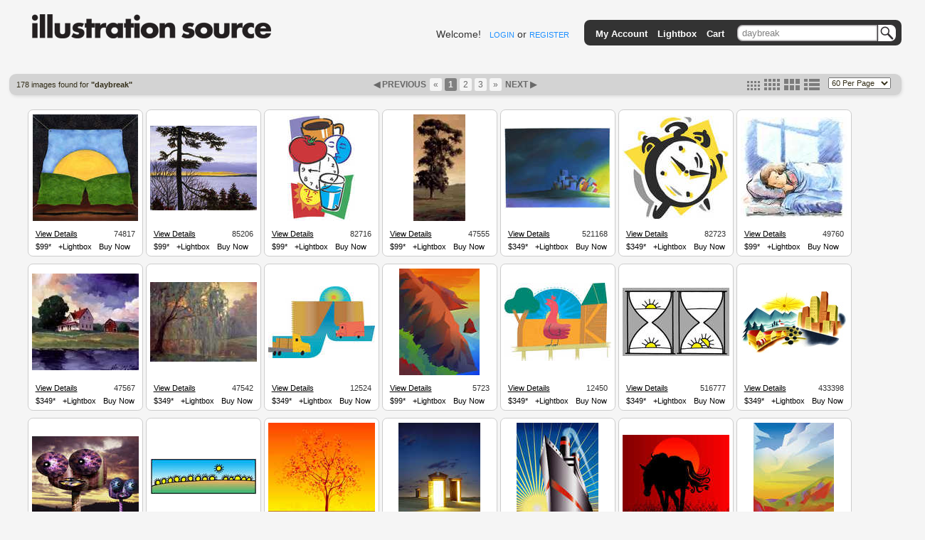

--- FILE ---
content_type: text/html; charset=utf-8
request_url: https://www.illustrationsource.com/stock/search/daybreak/
body_size: 10721
content:


<!DOCTYPE HTML PUBLIC "-//W3C//DTD HTML 4.01//EN">

<head>


<title>Illustration Source - Stock Illustration</title>
<meta name="description" content="Premium selection of royalty free and rights managed stock art and stock illustration.">


<link rel="stylesheet" type="text/css" href="https://s3.amazonaws.com/static.illustrationsource.com/base/css/ReMooz.css" />
<link rel="stylesheet" type="text/css" href="https://s3.amazonaws.com/static.illustrationsource.com/css/SqueezeBox.css" />
<link rel="stylesheet" href="https://s3.amazonaws.com/static.illustrationsource.com/css/base.css" type="text/css">

    <link rel="stylesheet" href="https://s3.amazonaws.com/static.illustrationsource.com/css/sis_base.css" type="text/css">
    
<link rel="stylesheet" href="https://s3.amazonaws.com/static.illustrationsource.com/css/tips.css" type="text/css">


    <link rel="stylesheet" href="https://s3.amazonaws.com/static.illustrationsource.com/css/search.css" type="text/css">
    
    
    
    <link rel="stylesheet" href="https://s3.amazonaws.com/static.illustrationsource.com/css/lightbox.css" type="text/css">

    <style>
        .tip-title {
            text-align:left;
            width:300px;
            padding:5px 12px;
            font-weight:normal;
        }
        
    </style>


<script type="text/javascript" src="https://s3.amazonaws.com/static.illustrationsource.com/js/mootools.js"></script>
<script type="text/javascript" src="https://s3.amazonaws.com/static.illustrationsource.com/js/more.js"></script>
<script type="text/javascript" src="https://s3.amazonaws.com/static.illustrationsource.com/base/js/ReMooz.js"></script>
<script type="text/javascript" src="https://s3.amazonaws.com/static.illustrationsource.com/base/js/Observer.js"></script>
<script type="text/javascript" src="https://s3.amazonaws.com/static.illustrationsource.com/js/SqueezeBox.js"></script>
<script type="text/javascript" src="https://s3.amazonaws.com/static.illustrationsource.com/base/js/base.js"></script>

    <script type="text/javascript" src="https://s3.amazonaws.com/static.illustrationsource.com/base/js/search.js"></script>
    


</head>

<body>
<div class="ie_center">
<div id="everything">
	
    <div id="header">
		<a class="logoImage" href="/"><img src="https://s3.amazonaws.com/static.illustrationsource.com/graphics/illustration_source_logo.png" alt="Illustration Source"></a>
        
		
        	
	            
	                <div id="username">
	    				Welcome!&nbsp;&nbsp;
	    				<a class="menu login" id = "loginLink" href="/stock/login/" rel="{handler:'iframe', size:{x:420, y:320}}">LOGIN</a> or
	    				<a class="menu" href="/stock/register/?next=/stock/search/daybreak/?">REGISTER</a>
	    			</div>
	            
	        
        
			<!--No whitespace inorder to preserve spacing between images ... sorry :(-->
			<ul id = "topGreyBar">
			    
        <img id = "pngLeft" src="https://s3.amazonaws.com/static.illustrationsource.com/base/graphics/sis_bar/left.png">
		                	
				
			        <li class = "barItem barLink">
						<a class = "TextTwo login" id = "accountMenuLink" href="/stock/login/" rel="{handler:'iframe', size:{x:420, y:320}}">My Account</a>
						<ul class = "list">
						<li><a class = "TextTwo login" id = "loginMenuLink" href="/stock/login/" rel="{handler:'iframe', size:{x:420, y:320}}">Login</a></li>
						<li><a class = "TextTwo" href="/stock/register/">Register</a></li>
						
		<img id = "insideRight" src="https://s3.amazonaws.com/static.illustrationsource.com/base/graphics/sis_bar/inside_right.png">					
		<img id = "dropLeft" src="https://s3.amazonaws.com/static.illustrationsource.com/base/graphics/sis_bar/left.png">
		<img id = "fillNarrow" src = "https://s3.amazonaws.com/static.illustrationsource.com/base/graphics/sis_bar/fill.png">
		<img id = "dropRight" src="https://s3.amazonaws.com/static.illustrationsource.com/base/graphics/sis_bar/right.png">
		
						</ul>
					</li>
				
				                
				<li class = "barLink">
					
						<a class = "TextTwo login" href="/stock/login/" rel="{handler:'iframe', size:{x:420, y:320}}">Lightbox</a>
					
				</li>
				<li class = "barLink">
					
						<a class = "TextTwo login" href="/stock/login/" rel="{handler:'iframe', size:{x:420, y:320}}">Cart</a>&nbsp;
					
				</li>
				
		
				
					<li id = "searchItem" class = "barItem barLink">
	                    <div id = "input">
	                    	<div id = "inputContainer"><form  method="get" id = 'search' action="/stock/search/"><input id = "query" class="query" name="query" value="daybreak" type="text"><button type="submit" id="SearchButton"></button></div>
	                    </div>
						<ul class = "list" id = "searchList">
							<li>
								<span class = "option">Order-By:</span>
	                                
	                                    <input type = "radio" name = "order" value = "relevance" CHECKED><span class = "Text" >Relevance</span>
	                                    <input type = "radio" name = "order" value = "newest"><span class = "Text" >Newest First</span>
	                                
							</li>
			                <li>
			                    <span class="option">Color:</span>
	                            
	                                <input class = "Text" name="color" value="CHECKED" type="checkbox" CHECKED><span class = "Text" >Color</span>
	                                <input class = "Text" name="grey" value="CHECKED" type="checkbox" CHECKED><span class = "Text" >Black  White</span>
	                            
			        		</li>
	                        
        <input name="illustration" value="True" type="hidden">
        
	                        
	                        <li><a class = "Text" id = "advanced-search" href = '/stock/advanced-search/'>More options...</a></li>
							<input name="filter" value="CHECKED" type="hidden">
							<input name="square" value="CHECKED" type="hidden">
							<input name="horizontal" value="CHECKED" type="hidden">
							<input name="panoramic" value="CHECKED" type="hidden">
							<input name="vertical" value="CHECKED" type="hidden">
							<input name="vcd" value="CHECKED" type="hidden">
							<input name="99" value="CHECKED" type="hidden">
							<input name="349" value="CHECKED" type="hidden">					
						</form>
						
		<img id = "insideLeft" src="https://s3.amazonaws.com/static.illustrationsource.com/base/graphics/sis_bar/inside_left.png">					
		<img id = "dropLeft" src="https://s3.amazonaws.com/static.illustrationsource.com/base/graphics/sis_bar/left.png">
		<img id = "searchFill" src = "https://s3.amazonaws.com/static.illustrationsource.com/base/graphics/sis_bar/fill.png">
		<img id = "dropRight" src="https://s3.amazonaws.com/static.illustrationsource.com/base/graphics/sis_bar/right.png">
		</ul>
		</li>
		
				
				
		<img id = "pngRight" src="https://s3.amazonaws.com/static.illustrationsource.com/base/graphics/sis_bar/right.png">
		    	
			</ul>
		 <!-- End search_bar block-->
    </div> <!-- end header div -->




    <div id="navBar">
        <div id="searchResultInfo" class="smallText">
            <h>178 images found for <b>"daybreak"</b></h>
        </div>
        
            <div id="paginator"><span style="color:#696969; font-weight:bold;">&#9664;&nbsp;PREVIOUS&nbsp;</span><a class='no-underline' href="?page=1" title="First Page"><span class="paginate-first">&laquo;</span></a><span class="paginate-current" title="Current Page">1</span><a class='no-underline' href="?page=2&size=medium" title="Page 2"><span class="paginate-link">2</span></a><a class='no-underline' href="?page=3&size=medium" title="Page 3"><span class="paginate-link">3</span></a><a class='no-underline' href="?page=3&size=medium" title="Last Page"><span class="paginate-last">&raquo;</span></a><a id="nextPage" href="?page=2&size=medium">
                    NEXT&nbsp;&#9654;
                </a></div>
            <div id="search_layout_choices">
                <form id = "results_per_page" method = 'get' action = "?page=1&size=medium">
                    <select id="per_page_selector" name="results_per_page" class="smallText">
                        <option value="30" >30 Per Page</option>
                        <option value="60" selected>60 Per Page</option>
                        <option value="90" >90 Per Page</option>
                        <option value="120" >120 Per Page</option>
                    </select>
                    
                </form>
                <div id="imageSizes">
                    <span class="size"><a href="?size=small&page=1" title="set thumbnail size to small"><img src="https://s3.amazonaws.com/static.illustrationsource.com/base/graphics/smallResult.png" border="0"></a></span>
                    <span class="size"><a href="?size=medium&page=1" title="set thumbnail size to medium"><img src="https://s3.amazonaws.com/static.illustrationsource.com/base/graphics/mediumResult.png" border="0"></a></span>
                    <span class="size"><a href="?size=large&page=1" title="set thumbnail size to large"><img src="https://s3.amazonaws.com/static.illustrationsource.com/base/graphics/largeResult.png" border="0"></a></span>
                    <span class="size"><a href="?size=list&page=1" title="set thumbnail size to list"><img src="https://s3.amazonaws.com/static.illustrationsource.com/base/graphics/listResult.png" border="0"></a></span>
                </div>
            </div>
        
    </div>

    <div id="content">
        
            <ul id="searchResults">
        

        
            

            
                <li class="resultBox" alt="74817">

                <div class="thumbnail">
                    <a id="14.74817" href="https://s3.amazonaws.com/thumbnails.illustrationsource.com/huge.14.74817.JPG" class="remooz-element" title="Larry Limnidis - Sunrise hanging on canvas" caption="<a class = 'artist-link' href = '/stock/artist/larry-limnidis/'>Larry Limnidis</a> <a class = 'caption-link' href = '/stock/image/74817/sunrise-hanging-on-canvas'>74817</a><br>Sunrise hanging on canvas<br>">
                        
                        
                            <img src="https://s3.amazonaws.com/thumbnails.illustrationsource.com/medium.14.74817.JPG"/>
                        
                        
                        
                    </a>
                </div>
                

                
                    <div class="infoBar">
                        <div>
                            <div style="float:left;padding:3px 0 3px 10px"><a style="text-decoration:underline;" href="/stock/image/74817/sunrise-hanging-on-canvas/?&results_per_page=1&detail=TRUE&page=1" title="show details for image">View Details</a></div>
                            <div style="float:right;padding:3px 10px 3px 0">74817</div>
                        </div>
                    </div>
                    <div class="infoBar">
                        <div class="tips">
                            <a class="item tips">$99*</a>
                        </div>
                        
                            <a class="lb_login item" id="74817" href = "/stock/login/?next=/stock/search/daybreak/?" rel="{classWindow:74817, handler:'iframe', size:{x:420, y:280}}" title="add this image to lightbox">+Lightbox</a>
                            <a class="cart_login item" id="74817" href = "/stock/login/?next=/stock/search/daybreak/?" rel="{classWindow:74817, handler:'iframe', size:{x:420, y:280}}" title="add this image to cart">Buy Now</a>
                        
                    </div>
                    
                

                
                </li>
            
                <li class="resultBox" alt="85206">

                <div class="thumbnail">
                    <a id="17.85206" href="https://s3.amazonaws.com/thumbnails.illustrationsource.com/huge.17.85206.JPG" class="remooz-element" title="Bill Barton - Sunset And Trees" caption="<a class = 'artist-link' href = '/stock/artist/bill-barton/'>Bill Barton</a> <a class = 'caption-link' href = '/stock/image/85206/sunset-and-trees'>85206</a><br>Sunset And Trees<br>">
                        
                        
                            <img src="https://s3.amazonaws.com/thumbnails.illustrationsource.com/medium.17.85206.JPG"/>
                        
                        
                        
                    </a>
                </div>
                

                
                    <div class="infoBar">
                        <div>
                            <div style="float:left;padding:3px 0 3px 10px"><a style="text-decoration:underline;" href="/stock/image/85206/sunset-and-trees/?&results_per_page=1&detail=TRUE&page=2" title="show details for image">View Details</a></div>
                            <div style="float:right;padding:3px 10px 3px 0">85206</div>
                        </div>
                    </div>
                    <div class="infoBar">
                        <div class="tips">
                            <a class="item tips">$99*</a>
                        </div>
                        
                            <a class="lb_login item" id="85206" href = "/stock/login/?next=/stock/search/daybreak/?" rel="{classWindow:85206, handler:'iframe', size:{x:420, y:280}}" title="add this image to lightbox">+Lightbox</a>
                            <a class="cart_login item" id="85206" href = "/stock/login/?next=/stock/search/daybreak/?" rel="{classWindow:85206, handler:'iframe', size:{x:420, y:280}}" title="add this image to cart">Buy Now</a>
                        
                    </div>
                    
                

                
                </li>
            
                <li class="resultBox" alt="82716">

                <div class="thumbnail">
                    <a id="16.82716" href="https://s3.amazonaws.com/thumbnails.illustrationsource.com/huge.16.82716.JPG" class="remooz-element" title="Mike Quon - Health Act" caption="<a class = 'artist-link' href = '/stock/artist/mike-quon/'>Mike Quon</a> <a class = 'caption-link' href = '/stock/image/82716/health-act'>82716</a><br>Health Act<br>">
                        
                        
                            <img src="https://s3.amazonaws.com/thumbnails.illustrationsource.com/medium.16.82716.JPG"/>
                        
                        
                        
                    </a>
                </div>
                

                
                    <div class="infoBar">
                        <div>
                            <div style="float:left;padding:3px 0 3px 10px"><a style="text-decoration:underline;" href="/stock/image/82716/health-act/?&results_per_page=1&detail=TRUE&page=3" title="show details for image">View Details</a></div>
                            <div style="float:right;padding:3px 10px 3px 0">82716</div>
                        </div>
                    </div>
                    <div class="infoBar">
                        <div class="tips">
                            <a class="item tips">$99*</a>
                        </div>
                        
                            <a class="lb_login item" id="82716" href = "/stock/login/?next=/stock/search/daybreak/?" rel="{classWindow:82716, handler:'iframe', size:{x:420, y:280}}" title="add this image to lightbox">+Lightbox</a>
                            <a class="cart_login item" id="82716" href = "/stock/login/?next=/stock/search/daybreak/?" rel="{classWindow:82716, handler:'iframe', size:{x:420, y:280}}" title="add this image to cart">Buy Now</a>
                        
                    </div>
                    
                

                
                </li>
            
                <li class="resultBox" alt="47555">

                <div class="thumbnail">
                    <a id="9.47555" href="https://s3.amazonaws.com/thumbnails.illustrationsource.com/huge.9.47555.JPG" class="remooz-element" title="Vincent McIndoe - Tree In A Field" caption="<a class = 'artist-link' href = '/stock/artist/vincent-mcindoe/'>Vincent McIndoe</a> <a class = 'caption-link' href = '/stock/image/47555/tree-in-a-field'>47555</a><br>Tree In A Field<br>">
                        
                        
                            <img src="https://s3.amazonaws.com/thumbnails.illustrationsource.com/medium.9.47555.JPG"/>
                        
                        
                        
                    </a>
                </div>
                

                
                    <div class="infoBar">
                        <div>
                            <div style="float:left;padding:3px 0 3px 10px"><a style="text-decoration:underline;" href="/stock/image/47555/tree-in-a-field/?&results_per_page=1&detail=TRUE&page=4" title="show details for image">View Details</a></div>
                            <div style="float:right;padding:3px 10px 3px 0">47555</div>
                        </div>
                    </div>
                    <div class="infoBar">
                        <div class="tips">
                            <a class="item tips">$99*</a>
                        </div>
                        
                            <a class="lb_login item" id="47555" href = "/stock/login/?next=/stock/search/daybreak/?" rel="{classWindow:47555, handler:'iframe', size:{x:420, y:280}}" title="add this image to lightbox">+Lightbox</a>
                            <a class="cart_login item" id="47555" href = "/stock/login/?next=/stock/search/daybreak/?" rel="{classWindow:47555, handler:'iframe', size:{x:420, y:280}}" title="add this image to cart">Buy Now</a>
                        
                    </div>
                    
                

                
                </li>
            
                <li class="resultBox" alt="521168">

                <div class="thumbnail">
                    <a id="104.521168" href="https://s3.amazonaws.com/thumbnails.illustrationsource.com/huge.104.521168.JPG" class="remooz-element" title="Cost. - Buildings leaning into the light." caption="<a class = 'artist-link' href = '/stock/artist/Cost/'>Cost.</a> <a class = 'caption-link' href = '/stock/image/521168/buildings-leaning-into-the-light'>521168</a><br>Buildings leaning into the light.<br>">
                        
                        
                            <img src="https://s3.amazonaws.com/thumbnails.illustrationsource.com/medium.104.521168.JPG"/>
                        
                        
                        
                    </a>
                </div>
                

                
                    <div class="infoBar">
                        <div>
                            <div style="float:left;padding:3px 0 3px 10px"><a style="text-decoration:underline;" href="/stock/image/521168/buildings-leaning-into-the-light/?&results_per_page=1&detail=TRUE&page=5" title="show details for image">View Details</a></div>
                            <div style="float:right;padding:3px 10px 3px 0">521168</div>
                        </div>
                    </div>
                    <div class="infoBar">
                        <div class="tips">
                            <a class="item tips">$349*</a>
                        </div>
                        
                            <a class="lb_login item" id="521168" href = "/stock/login/?next=/stock/search/daybreak/?" rel="{classWindow:521168, handler:'iframe', size:{x:420, y:280}}" title="add this image to lightbox">+Lightbox</a>
                            <a class="cart_login item" id="521168" href = "/stock/login/?next=/stock/search/daybreak/?" rel="{classWindow:521168, handler:'iframe', size:{x:420, y:280}}" title="add this image to cart">Buy Now</a>
                        
                    </div>
                    
                

                
                </li>
            
                <li class="resultBox" alt="82723">

                <div class="thumbnail">
                    <a id="16.82723" href="https://s3.amazonaws.com/thumbnails.illustrationsource.com/huge.16.82723.JPG" class="remooz-element" title="Mike Quon - Alarm clock" caption="<a class = 'artist-link' href = '/stock/artist/mike-quon/'>Mike Quon</a> <a class = 'caption-link' href = '/stock/image/82723/alarm-clock'>82723</a><br>Alarm clock<br>">
                        
                        
                            <img src="https://s3.amazonaws.com/thumbnails.illustrationsource.com/medium.16.82723.JPG"/>
                        
                        
                        
                    </a>
                </div>
                

                
                    <div class="infoBar">
                        <div>
                            <div style="float:left;padding:3px 0 3px 10px"><a style="text-decoration:underline;" href="/stock/image/82723/alarm-clock/?&results_per_page=1&detail=TRUE&page=6" title="show details for image">View Details</a></div>
                            <div style="float:right;padding:3px 10px 3px 0">82723</div>
                        </div>
                    </div>
                    <div class="infoBar">
                        <div class="tips">
                            <a class="item tips">$349*</a>
                        </div>
                        
                            <a class="lb_login item" id="82723" href = "/stock/login/?next=/stock/search/daybreak/?" rel="{classWindow:82723, handler:'iframe', size:{x:420, y:280}}" title="add this image to lightbox">+Lightbox</a>
                            <a class="cart_login item" id="82723" href = "/stock/login/?next=/stock/search/daybreak/?" rel="{classWindow:82723, handler:'iframe', size:{x:420, y:280}}" title="add this image to cart">Buy Now</a>
                        
                    </div>
                    
                

                
                </li>
            
                <li class="resultBox" alt="49760">

                <div class="thumbnail">
                    <a id="9.49760" href="https://s3.amazonaws.com/thumbnails.illustrationsource.com/huge.9.49760.JPG" class="remooz-element" title="Pascale Collange - Girl Hiding In bed" caption="<a class = 'artist-link' href = '/stock/artist/pascale-collange/'>Pascale Collange</a> <a class = 'caption-link' href = '/stock/image/49760/girl-hiding-in-bed'>49760</a><br>Girl Hiding In bed<br>">
                        
                        
                            <img src="https://s3.amazonaws.com/thumbnails.illustrationsource.com/medium.9.49760.JPG"/>
                        
                        
                        
                    </a>
                </div>
                

                
                    <div class="infoBar">
                        <div>
                            <div style="float:left;padding:3px 0 3px 10px"><a style="text-decoration:underline;" href="/stock/image/49760/girl-hiding-in-bed/?&results_per_page=1&detail=TRUE&page=7" title="show details for image">View Details</a></div>
                            <div style="float:right;padding:3px 10px 3px 0">49760</div>
                        </div>
                    </div>
                    <div class="infoBar">
                        <div class="tips">
                            <a class="item tips">$99*</a>
                        </div>
                        
                            <a class="lb_login item" id="49760" href = "/stock/login/?next=/stock/search/daybreak/?" rel="{classWindow:49760, handler:'iframe', size:{x:420, y:280}}" title="add this image to lightbox">+Lightbox</a>
                            <a class="cart_login item" id="49760" href = "/stock/login/?next=/stock/search/daybreak/?" rel="{classWindow:49760, handler:'iframe', size:{x:420, y:280}}" title="add this image to cart">Buy Now</a>
                        
                    </div>
                    
                

                
                </li>
            
                <li class="resultBox" alt="47567">

                <div class="thumbnail">
                    <a id="9.47567" href="https://s3.amazonaws.com/thumbnails.illustrationsource.com/huge.9.47567.JPG" class="remooz-element" title="Vincent McIndoe - Farm By A Lake" caption="<a class = 'artist-link' href = '/stock/artist/vincent-mcindoe/'>Vincent McIndoe</a> <a class = 'caption-link' href = '/stock/image/47567/farm-by-a-lake'>47567</a><br>Farm By A Lake<br>">
                        
                        
                            <img src="https://s3.amazonaws.com/thumbnails.illustrationsource.com/medium.9.47567.JPG"/>
                        
                        
                        
                    </a>
                </div>
                

                
                    <div class="infoBar">
                        <div>
                            <div style="float:left;padding:3px 0 3px 10px"><a style="text-decoration:underline;" href="/stock/image/47567/farm-by-a-lake/?&results_per_page=1&detail=TRUE&page=8" title="show details for image">View Details</a></div>
                            <div style="float:right;padding:3px 10px 3px 0">47567</div>
                        </div>
                    </div>
                    <div class="infoBar">
                        <div class="tips">
                            <a class="item tips">$349*</a>
                        </div>
                        
                            <a class="lb_login item" id="47567" href = "/stock/login/?next=/stock/search/daybreak/?" rel="{classWindow:47567, handler:'iframe', size:{x:420, y:280}}" title="add this image to lightbox">+Lightbox</a>
                            <a class="cart_login item" id="47567" href = "/stock/login/?next=/stock/search/daybreak/?" rel="{classWindow:47567, handler:'iframe', size:{x:420, y:280}}" title="add this image to cart">Buy Now</a>
                        
                    </div>
                    
                

                
                </li>
            
                <li class="resultBox" alt="47542">

                <div class="thumbnail">
                    <a id="9.47542" href="https://s3.amazonaws.com/thumbnails.illustrationsource.com/huge.9.47542.JPG" class="remooz-element" title="Vincent McIndoe - Weeping Willow" caption="<a class = 'artist-link' href = '/stock/artist/vincent-mcindoe/'>Vincent McIndoe</a> <a class = 'caption-link' href = '/stock/image/47542/weeping-willow'>47542</a><br>Weeping Willow<br>">
                        
                        
                            <img src="https://s3.amazonaws.com/thumbnails.illustrationsource.com/medium.9.47542.JPG"/>
                        
                        
                        
                    </a>
                </div>
                

                
                    <div class="infoBar">
                        <div>
                            <div style="float:left;padding:3px 0 3px 10px"><a style="text-decoration:underline;" href="/stock/image/47542/weeping-willow/?&results_per_page=1&detail=TRUE&page=9" title="show details for image">View Details</a></div>
                            <div style="float:right;padding:3px 10px 3px 0">47542</div>
                        </div>
                    </div>
                    <div class="infoBar">
                        <div class="tips">
                            <a class="item tips">$349*</a>
                        </div>
                        
                            <a class="lb_login item" id="47542" href = "/stock/login/?next=/stock/search/daybreak/?" rel="{classWindow:47542, handler:'iframe', size:{x:420, y:280}}" title="add this image to lightbox">+Lightbox</a>
                            <a class="cart_login item" id="47542" href = "/stock/login/?next=/stock/search/daybreak/?" rel="{classWindow:47542, handler:'iframe', size:{x:420, y:280}}" title="add this image to cart">Buy Now</a>
                        
                    </div>
                    
                

                
                </li>
            
                <li class="resultBox" alt="12524">

                <div class="thumbnail">
                    <a id="2.12524" href="https://s3.amazonaws.com/thumbnails.illustrationsource.com/huge.2.12524.JPG" class="remooz-element" title="Doug Ross - Illustration of trucks on road" caption="<a class = 'artist-link' href = '/stock/artist/doug-ross/'>Doug Ross</a> <a class = 'caption-link' href = '/stock/image/12524/illustration-of-trucks-on-road'>12524</a><br>Illustration of trucks on road<br>">
                        
                        
                            <img src="https://s3.amazonaws.com/thumbnails.illustrationsource.com/medium.2.12524.JPG"/>
                        
                        
                        
                    </a>
                </div>
                

                
                    <div class="infoBar">
                        <div>
                            <div style="float:left;padding:3px 0 3px 10px"><a style="text-decoration:underline;" href="/stock/image/12524/illustration-of-trucks-on-road/?&results_per_page=1&detail=TRUE&page=10" title="show details for image">View Details</a></div>
                            <div style="float:right;padding:3px 10px 3px 0">12524</div>
                        </div>
                    </div>
                    <div class="infoBar">
                        <div class="tips">
                            <a class="item tips">$349*</a>
                        </div>
                        
                            <a class="lb_login item" id="12524" href = "/stock/login/?next=/stock/search/daybreak/?" rel="{classWindow:12524, handler:'iframe', size:{x:420, y:280}}" title="add this image to lightbox">+Lightbox</a>
                            <a class="cart_login item" id="12524" href = "/stock/login/?next=/stock/search/daybreak/?" rel="{classWindow:12524, handler:'iframe', size:{x:420, y:280}}" title="add this image to cart">Buy Now</a>
                        
                    </div>
                    
                

                
                </li>
            
                <li class="resultBox" alt="5723">

                <div class="thumbnail">
                    <a id="1.5723" href="https://s3.amazonaws.com/thumbnails.illustrationsource.com/huge.1.5723.JPG" class="remooz-element" title="Vance Vasu - Cliffs over water at sunset" caption="<a class = 'artist-link' href = '/stock/artist/vance-vasu/'>Vance Vasu</a> <a class = 'caption-link' href = '/stock/image/5723/cliffs-over-water-at-sunset'>5723</a><br>Cliffs over water at sunset<br>">
                        
                        
                            <img src="https://s3.amazonaws.com/thumbnails.illustrationsource.com/medium.1.5723.JPG"/>
                        
                        
                        
                    </a>
                </div>
                

                
                    <div class="infoBar">
                        <div>
                            <div style="float:left;padding:3px 0 3px 10px"><a style="text-decoration:underline;" href="/stock/image/5723/cliffs-over-water-at-sunset/?&results_per_page=1&detail=TRUE&page=11" title="show details for image">View Details</a></div>
                            <div style="float:right;padding:3px 10px 3px 0">5723</div>
                        </div>
                    </div>
                    <div class="infoBar">
                        <div class="tips">
                            <a class="item tips">$99*</a>
                        </div>
                        
                            <a class="lb_login item" id="5723" href = "/stock/login/?next=/stock/search/daybreak/?" rel="{classWindow:5723, handler:'iframe', size:{x:420, y:280}}" title="add this image to lightbox">+Lightbox</a>
                            <a class="cart_login item" id="5723" href = "/stock/login/?next=/stock/search/daybreak/?" rel="{classWindow:5723, handler:'iframe', size:{x:420, y:280}}" title="add this image to cart">Buy Now</a>
                        
                    </div>
                    
                

                
                </li>
            
                <li class="resultBox" alt="12450">

                <div class="thumbnail">
                    <a id="2.12450" href="https://s3.amazonaws.com/thumbnails.illustrationsource.com/huge.2.12450.JPG" class="remooz-element" title="Doug Ross - Illustration of rooster at sunrise" caption="<a class = 'artist-link' href = '/stock/artist/doug-ross/'>Doug Ross</a> <a class = 'caption-link' href = '/stock/image/12450/illustration-of-rooster-at-sunrise'>12450</a><br>Illustration of rooster at sunrise<br>">
                        
                        
                            <img src="https://s3.amazonaws.com/thumbnails.illustrationsource.com/medium.2.12450.JPG"/>
                        
                        
                        
                    </a>
                </div>
                

                
                    <div class="infoBar">
                        <div>
                            <div style="float:left;padding:3px 0 3px 10px"><a style="text-decoration:underline;" href="/stock/image/12450/illustration-of-rooster-at-sunrise/?&results_per_page=1&detail=TRUE&page=12" title="show details for image">View Details</a></div>
                            <div style="float:right;padding:3px 10px 3px 0">12450</div>
                        </div>
                    </div>
                    <div class="infoBar">
                        <div class="tips">
                            <a class="item tips">$349*</a>
                        </div>
                        
                            <a class="lb_login item" id="12450" href = "/stock/login/?next=/stock/search/daybreak/?" rel="{classWindow:12450, handler:'iframe', size:{x:420, y:280}}" title="add this image to lightbox">+Lightbox</a>
                            <a class="cart_login item" id="12450" href = "/stock/login/?next=/stock/search/daybreak/?" rel="{classWindow:12450, handler:'iframe', size:{x:420, y:280}}" title="add this image to cart">Buy Now</a>
                        
                    </div>
                    
                

                
                </li>
            
                <li class="resultBox" alt="516777">

                <div class="thumbnail">
                    <a id="103.516777" href="https://s3.amazonaws.com/thumbnails.illustrationsource.com/huge.103.516777.JPG" class="remooz-element" title="Igor Kopelnitsky - Contrasting sunrises and sunsets in hourglasses" caption="<a class = 'artist-link' href = '/stock/artist/igor-kopelnitsky/'>Igor Kopelnitsky</a> <a class = 'caption-link' href = '/stock/image/516777/contrasting-sunrises-and-sunsets-in-hourglasses'>516777</a><br>Contrasting sunrises and sunsets in hourglasses<br>">
                        
                        
                            <img src="https://s3.amazonaws.com/thumbnails.illustrationsource.com/medium.103.516777.JPG"/>
                        
                        
                        
                    </a>
                </div>
                

                
                    <div class="infoBar">
                        <div>
                            <div style="float:left;padding:3px 0 3px 10px"><a style="text-decoration:underline;" href="/stock/image/516777/contrasting-sunrises-and-sunsets-in-hourglasses/?&results_per_page=1&detail=TRUE&page=13" title="show details for image">View Details</a></div>
                            <div style="float:right;padding:3px 10px 3px 0">516777</div>
                        </div>
                    </div>
                    <div class="infoBar">
                        <div class="tips">
                            <a class="item tips">$349*</a>
                        </div>
                        
                            <a class="lb_login item" id="516777" href = "/stock/login/?next=/stock/search/daybreak/?" rel="{classWindow:516777, handler:'iframe', size:{x:420, y:280}}" title="add this image to lightbox">+Lightbox</a>
                            <a class="cart_login item" id="516777" href = "/stock/login/?next=/stock/search/daybreak/?" rel="{classWindow:516777, handler:'iframe', size:{x:420, y:280}}" title="add this image to cart">Buy Now</a>
                        
                    </div>
                    
                

                
                </li>
            
                <li class="resultBox" alt="433398">

                <div class="thumbnail">
                    <a id="86.433398" href="https://s3.amazonaws.com/thumbnails.illustrationsource.com/huge.86.433398.JPG" class="remooz-element" title="Coco Masuda - Urban and rural landscapes" caption="<a class = 'artist-link' href = '/stock/artist/coco-masuda/'>Coco Masuda</a> <a class = 'caption-link' href = '/stock/image/433398/urban-and-rural-landscapes'>433398</a><br>Urban and rural landscapes<br>">
                        
                        
                            <img src="https://s3.amazonaws.com/thumbnails.illustrationsource.com/medium.86.433398.JPG"/>
                        
                        
                        
                    </a>
                </div>
                

                
                    <div class="infoBar">
                        <div>
                            <div style="float:left;padding:3px 0 3px 10px"><a style="text-decoration:underline;" href="/stock/image/433398/urban-and-rural-landscapes/?&results_per_page=1&detail=TRUE&page=14" title="show details for image">View Details</a></div>
                            <div style="float:right;padding:3px 10px 3px 0">433398</div>
                        </div>
                    </div>
                    <div class="infoBar">
                        <div class="tips">
                            <a class="item tips">$349*</a>
                        </div>
                        
                            <a class="lb_login item" id="433398" href = "/stock/login/?next=/stock/search/daybreak/?" rel="{classWindow:433398, handler:'iframe', size:{x:420, y:280}}" title="add this image to lightbox">+Lightbox</a>
                            <a class="cart_login item" id="433398" href = "/stock/login/?next=/stock/search/daybreak/?" rel="{classWindow:433398, handler:'iframe', size:{x:420, y:280}}" title="add this image to cart">Buy Now</a>
                        
                    </div>
                    
                

                
                </li>
            
                <li class="resultBox" alt="19180">

                <div class="thumbnail">
                    <a id="3.19180" href="https://s3.amazonaws.com/thumbnails.illustrationsource.com/huge.3.19180.JPG" class="remooz-element" title="Warren Gebert - Bizarre alien faces rising over landscape" caption="<a class = 'artist-link' href = '/stock/artist/warren-gebert/'>Warren Gebert</a> <a class = 'caption-link' href = '/stock/image/19180/bizarre-alien-faces-rising-over-landscape'>19180</a><br>Bizarre alien faces rising over landscape<br>">
                        
                        
                            <img src="https://s3.amazonaws.com/thumbnails.illustrationsource.com/medium.3.19180.JPG"/>
                        
                        
                        
                    </a>
                </div>
                

                
                    <div class="infoBar">
                        <div>
                            <div style="float:left;padding:3px 0 3px 10px"><a style="text-decoration:underline;" href="/stock/image/19180/bizarre-alien-faces-rising-over-landscape/?&results_per_page=1&detail=TRUE&page=15" title="show details for image">View Details</a></div>
                            <div style="float:right;padding:3px 10px 3px 0">19180</div>
                        </div>
                    </div>
                    <div class="infoBar">
                        <div class="tips">
                            <a class="item tips">$349*</a>
                        </div>
                        
                            <a class="lb_login item" id="19180" href = "/stock/login/?next=/stock/search/daybreak/?" rel="{classWindow:19180, handler:'iframe', size:{x:420, y:280}}" title="add this image to lightbox">+Lightbox</a>
                            <a class="cart_login item" id="19180" href = "/stock/login/?next=/stock/search/daybreak/?" rel="{classWindow:19180, handler:'iframe', size:{x:420, y:280}}" title="add this image to cart">Buy Now</a>
                        
                    </div>
                    
                

                
                </li>
            
                <li class="resultBox" alt="498794">

                <div class="thumbnail">
                    <a id="99.498794" href="https://s3.amazonaws.com/thumbnails.illustrationsource.com/huge.99.498794.JPG" class="remooz-element" title="Igor Kopelnitsky - Sun rising above hill" caption="<a class = 'artist-link' href = '/stock/artist/igor-kopelnitsky/'>Igor Kopelnitsky</a> <a class = 'caption-link' href = '/stock/image/498794/sun-rising-above-hill'>498794</a><br>Sun rising above hill<br>">
                        
                        
                            <img src="https://s3.amazonaws.com/thumbnails.illustrationsource.com/medium.99.498794.JPG"/>
                        
                        
                        
                    </a>
                </div>
                

                
                    <div class="infoBar">
                        <div>
                            <div style="float:left;padding:3px 0 3px 10px"><a style="text-decoration:underline;" href="/stock/image/498794/sun-rising-above-hill/?&results_per_page=1&detail=TRUE&page=16" title="show details for image">View Details</a></div>
                            <div style="float:right;padding:3px 10px 3px 0">498794</div>
                        </div>
                    </div>
                    <div class="infoBar">
                        <div class="tips">
                            <a class="item tips">$349*</a>
                        </div>
                        
                            <a class="lb_login item" id="498794" href = "/stock/login/?next=/stock/search/daybreak/?" rel="{classWindow:498794, handler:'iframe', size:{x:420, y:280}}" title="add this image to lightbox">+Lightbox</a>
                            <a class="cart_login item" id="498794" href = "/stock/login/?next=/stock/search/daybreak/?" rel="{classWindow:498794, handler:'iframe', size:{x:420, y:280}}" title="add this image to cart">Buy Now</a>
                        
                    </div>
                    
                

                
                </li>
            
                <li class="resultBox" alt="11367">

                <div class="thumbnail">
                    <a id="2.11367" href="https://s3.amazonaws.com/thumbnails.illustrationsource.com/huge.2.11367.JPG" class="remooz-element" title="Svetlin Rusev - Autumn colored tree, ground and sky" caption="<a class = 'artist-link' href = '/stock/artist/svetlin-rusev/'>Svetlin Rusev</a> <a class = 'caption-link' href = '/stock/image/11367/autumn-colored-tree-ground-and-sky'>11367</a><br>Autumn colored tree, ground and sky<br>">
                        
                        
                            <img src="https://s3.amazonaws.com/thumbnails.illustrationsource.com/medium.2.11367.JPG"/>
                        
                        
                        
                    </a>
                </div>
                

                
                    <div class="infoBar">
                        <div>
                            <div style="float:left;padding:3px 0 3px 10px"><a style="text-decoration:underline;" href="/stock/image/11367/autumn-colored-tree-ground-and-sky/?&results_per_page=1&detail=TRUE&page=17" title="show details for image">View Details</a></div>
                            <div style="float:right;padding:3px 10px 3px 0">11367</div>
                        </div>
                    </div>
                    <div class="infoBar">
                        <div class="tips">
                            <a class="item tips">$349*</a>
                        </div>
                        
                            <a class="lb_login item" id="11367" href = "/stock/login/?next=/stock/search/daybreak/?" rel="{classWindow:11367, handler:'iframe', size:{x:420, y:280}}" title="add this image to lightbox">+Lightbox</a>
                            <a class="cart_login item" id="11367" href = "/stock/login/?next=/stock/search/daybreak/?" rel="{classWindow:11367, handler:'iframe', size:{x:420, y:280}}" title="add this image to cart">Buy Now</a>
                        
                    </div>
                    
                

                
                </li>
            
                <li class="resultBox" alt="9177">

                <div class="thumbnail">
                    <a id="1.9177" href="https://s3.amazonaws.com/thumbnails.illustrationsource.com/huge.1.9177.JPG" class="remooz-element" title="Ron Morecraft - Illuminated doorways in desert" caption="<a class = 'artist-link' href = '/stock/artist/ron-morecraft/'>Ron Morecraft</a> <a class = 'caption-link' href = '/stock/image/9177/illuminated-doorways-in-desert'>9177</a><br>Illuminated doorways in desert<br>">
                        
                        
                            <img src="https://s3.amazonaws.com/thumbnails.illustrationsource.com/medium.1.9177.JPG"/>
                        
                        
                        
                    </a>
                </div>
                

                
                    <div class="infoBar">
                        <div>
                            <div style="float:left;padding:3px 0 3px 10px"><a style="text-decoration:underline;" href="/stock/image/9177/illuminated-doorways-in-desert/?&results_per_page=1&detail=TRUE&page=18" title="show details for image">View Details</a></div>
                            <div style="float:right;padding:3px 10px 3px 0">9177</div>
                        </div>
                    </div>
                    <div class="infoBar">
                        <div class="tips">
                            <a class="item tips">$349*</a>
                        </div>
                        
                            <a class="lb_login item" id="9177" href = "/stock/login/?next=/stock/search/daybreak/?" rel="{classWindow:9177, handler:'iframe', size:{x:420, y:280}}" title="add this image to lightbox">+Lightbox</a>
                            <a class="cart_login item" id="9177" href = "/stock/login/?next=/stock/search/daybreak/?" rel="{classWindow:9177, handler:'iframe', size:{x:420, y:280}}" title="add this image to cart">Buy Now</a>
                        
                    </div>
                    
                

                
                </li>
            
                <li class="resultBox" alt="19539">

                <div class="thumbnail">
                    <a id="3.19539" href="https://s3.amazonaws.com/thumbnails.illustrationsource.com/huge.3.19539.JPG" class="remooz-element" title="Tony Vita - Cruise ship in ocean with sun on horizon" caption="<a class = 'artist-link' href = '/stock/artist/tony-vita/'>Tony Vita</a> <a class = 'caption-link' href = '/stock/image/19539/cruise-ship-in-ocean-with-sun-on-horizon'>19539</a><br>Cruise ship in ocean with sun on horizon<br>">
                        
                        
                            <img src="https://s3.amazonaws.com/thumbnails.illustrationsource.com/medium.3.19539.JPG"/>
                        
                        
                        
                    </a>
                </div>
                

                
                    <div class="infoBar">
                        <div>
                            <div style="float:left;padding:3px 0 3px 10px"><a style="text-decoration:underline;" href="/stock/image/19539/cruise-ship-in-ocean-with-sun-on-horizon/?&results_per_page=1&detail=TRUE&page=19" title="show details for image">View Details</a></div>
                            <div style="float:right;padding:3px 10px 3px 0">19539</div>
                        </div>
                    </div>
                    <div class="infoBar">
                        <div class="tips">
                            <a class="item tips">$349*</a>
                        </div>
                        
                            <a class="lb_login item" id="19539" href = "/stock/login/?next=/stock/search/daybreak/?" rel="{classWindow:19539, handler:'iframe', size:{x:420, y:280}}" title="add this image to lightbox">+Lightbox</a>
                            <a class="cart_login item" id="19539" href = "/stock/login/?next=/stock/search/daybreak/?" rel="{classWindow:19539, handler:'iframe', size:{x:420, y:280}}" title="add this image to cart">Buy Now</a>
                        
                    </div>
                    
                

                
                </li>
            
                <li class="resultBox" alt="8987">

                <div class="thumbnail">
                    <a id="1.8987" href="https://s3.amazonaws.com/thumbnails.illustrationsource.com/huge.1.8987.JPG" class="remooz-element" title="Svetlin Rusev - Silhouette of horse at sunset" caption="<a class = 'artist-link' href = '/stock/artist/svetlin-rusev/'>Svetlin Rusev</a> <a class = 'caption-link' href = '/stock/image/8987/silhouette-of-horse-at-sunset'>8987</a><br>Silhouette of horse at sunset<br>">
                        
                        
                            <img src="https://s3.amazonaws.com/thumbnails.illustrationsource.com/medium.1.8987.JPG"/>
                        
                        
                        
                    </a>
                </div>
                

                
                    <div class="infoBar">
                        <div>
                            <div style="float:left;padding:3px 0 3px 10px"><a style="text-decoration:underline;" href="/stock/image/8987/silhouette-of-horse-at-sunset/?&results_per_page=1&detail=TRUE&page=20" title="show details for image">View Details</a></div>
                            <div style="float:right;padding:3px 10px 3px 0">8987</div>
                        </div>
                    </div>
                    <div class="infoBar">
                        <div class="tips">
                            <a class="item tips">$349*</a>
                        </div>
                        
                            <a class="lb_login item" id="8987" href = "/stock/login/?next=/stock/search/daybreak/?" rel="{classWindow:8987, handler:'iframe', size:{x:420, y:280}}" title="add this image to lightbox">+Lightbox</a>
                            <a class="cart_login item" id="8987" href = "/stock/login/?next=/stock/search/daybreak/?" rel="{classWindow:8987, handler:'iframe', size:{x:420, y:280}}" title="add this image to cart">Buy Now</a>
                        
                    </div>
                    
                

                
                </li>
            
                <li class="resultBox" alt="5724">

                <div class="thumbnail">
                    <a id="1.5724" href="https://s3.amazonaws.com/thumbnails.illustrationsource.com/huge.1.5724.JPG" class="remooz-element" title="Vance Vasu - Mountains and valley at sunset" caption="<a class = 'artist-link' href = '/stock/artist/vance-vasu/'>Vance Vasu</a> <a class = 'caption-link' href = '/stock/image/5724/mountains-and-valley-at-sunset'>5724</a><br>Mountains and valley at sunset<br>">
                        
                        
                            <img src="https://s3.amazonaws.com/thumbnails.illustrationsource.com/medium.1.5724.JPG"/>
                        
                        
                        
                    </a>
                </div>
                

                
                    <div class="infoBar">
                        <div>
                            <div style="float:left;padding:3px 0 3px 10px"><a style="text-decoration:underline;" href="/stock/image/5724/mountains-and-valley-at-sunset/?&results_per_page=1&detail=TRUE&page=21" title="show details for image">View Details</a></div>
                            <div style="float:right;padding:3px 10px 3px 0">5724</div>
                        </div>
                    </div>
                    <div class="infoBar">
                        <div class="tips">
                            <a class="item tips">$99*</a>
                        </div>
                        
                            <a class="lb_login item" id="5724" href = "/stock/login/?next=/stock/search/daybreak/?" rel="{classWindow:5724, handler:'iframe', size:{x:420, y:280}}" title="add this image to lightbox">+Lightbox</a>
                            <a class="cart_login item" id="5724" href = "/stock/login/?next=/stock/search/daybreak/?" rel="{classWindow:5724, handler:'iframe', size:{x:420, y:280}}" title="add this image to cart">Buy Now</a>
                        
                    </div>
                    
                

                
                </li>
            
                <li class="resultBox" alt="11382">

                <div class="thumbnail">
                    <a id="2.11382" href="https://s3.amazonaws.com/thumbnails.illustrationsource.com/huge.2.11382.JPG" class="remooz-element" title="Svetlin Rusev - Eyes growing on plant" caption="<a class = 'artist-link' href = '/stock/artist/svetlin-rusev/'>Svetlin Rusev</a> <a class = 'caption-link' href = '/stock/image/11382/eyes-growing-on-plant'>11382</a><br>Eyes growing on plant<br>">
                        
                        
                            <img src="https://s3.amazonaws.com/thumbnails.illustrationsource.com/medium.2.11382.JPG"/>
                        
                        
                        
                    </a>
                </div>
                

                
                    <div class="infoBar">
                        <div>
                            <div style="float:left;padding:3px 0 3px 10px"><a style="text-decoration:underline;" href="/stock/image/11382/eyes-growing-on-plant/?&results_per_page=1&detail=TRUE&page=22" title="show details for image">View Details</a></div>
                            <div style="float:right;padding:3px 10px 3px 0">11382</div>
                        </div>
                    </div>
                    <div class="infoBar">
                        <div class="tips">
                            <a class="item tips">$349*</a>
                        </div>
                        
                            <a class="lb_login item" id="11382" href = "/stock/login/?next=/stock/search/daybreak/?" rel="{classWindow:11382, handler:'iframe', size:{x:420, y:280}}" title="add this image to lightbox">+Lightbox</a>
                            <a class="cart_login item" id="11382" href = "/stock/login/?next=/stock/search/daybreak/?" rel="{classWindow:11382, handler:'iframe', size:{x:420, y:280}}" title="add this image to cart">Buy Now</a>
                        
                    </div>
                    
                

                
                </li>
            
                <li class="resultBox" alt="16443">

                <div class="thumbnail">
                    <a id="3.16443" href="https://s3.amazonaws.com/thumbnails.illustrationsource.com/huge.3.16443.JPG" class="remooz-element" title="Vance Vasu - Cable car in city" caption="<a class = 'artist-link' href = '/stock/artist/vance-vasu/'>Vance Vasu</a> <a class = 'caption-link' href = '/stock/image/16443/cable-car-in-city'>16443</a><br>Cable car in city<br>">
                        
                        
                            <img src="https://s3.amazonaws.com/thumbnails.illustrationsource.com/medium.3.16443.JPG"/>
                        
                        
                        
                    </a>
                </div>
                

                
                    <div class="infoBar">
                        <div>
                            <div style="float:left;padding:3px 0 3px 10px"><a style="text-decoration:underline;" href="/stock/image/16443/cable-car-in-city/?&results_per_page=1&detail=TRUE&page=23" title="show details for image">View Details</a></div>
                            <div style="float:right;padding:3px 10px 3px 0">16443</div>
                        </div>
                    </div>
                    <div class="infoBar">
                        <div class="tips">
                            <a class="item tips">$349*</a>
                        </div>
                        
                            <a class="lb_login item" id="16443" href = "/stock/login/?next=/stock/search/daybreak/?" rel="{classWindow:16443, handler:'iframe', size:{x:420, y:280}}" title="add this image to lightbox">+Lightbox</a>
                            <a class="cart_login item" id="16443" href = "/stock/login/?next=/stock/search/daybreak/?" rel="{classWindow:16443, handler:'iframe', size:{x:420, y:280}}" title="add this image to cart">Buy Now</a>
                        
                    </div>
                    
                

                
                </li>
            
                <li class="resultBox" alt="8116">

                <div class="thumbnail">
                    <a id="1.8116" href="https://s3.amazonaws.com/thumbnails.illustrationsource.com/huge.1.8116.JPG" class="remooz-element" title="Ivan Sanford - Crane raising top of light bulb" caption="<a class = 'artist-link' href = '/stock/artist/ivan-sanford/'>Ivan Sanford</a> <a class = 'caption-link' href = '/stock/image/8116/crane-raising-top-of-light-bulb'>8116</a><br>Crane raising top of light bulb<br>">
                        
                        
                            <img src="https://s3.amazonaws.com/thumbnails.illustrationsource.com/medium.1.8116.JPG"/>
                        
                        
                        
                    </a>
                </div>
                

                
                    <div class="infoBar">
                        <div>
                            <div style="float:left;padding:3px 0 3px 10px"><a style="text-decoration:underline;" href="/stock/image/8116/crane-raising-top-of-light-bulb/?&results_per_page=1&detail=TRUE&page=24" title="show details for image">View Details</a></div>
                            <div style="float:right;padding:3px 10px 3px 0">8116</div>
                        </div>
                    </div>
                    <div class="infoBar">
                        <div class="tips">
                            <a class="item tips">$349*</a>
                        </div>
                        
                            <a class="lb_login item" id="8116" href = "/stock/login/?next=/stock/search/daybreak/?" rel="{classWindow:8116, handler:'iframe', size:{x:420, y:280}}" title="add this image to lightbox">+Lightbox</a>
                            <a class="cart_login item" id="8116" href = "/stock/login/?next=/stock/search/daybreak/?" rel="{classWindow:8116, handler:'iframe', size:{x:420, y:280}}" title="add this image to cart">Buy Now</a>
                        
                    </div>
                    
                

                
                </li>
            
                <li class="resultBox" alt="14624">

                <div class="thumbnail">
                    <a id="2.14624" href="https://s3.amazonaws.com/thumbnails.illustrationsource.com/huge.2.14624.JPG" class="remooz-element" title="Warren Gebert - Businessman holding compass" caption="<a class = 'artist-link' href = '/stock/artist/warren-gebert/'>Warren Gebert</a> <a class = 'caption-link' href = '/stock/image/14624/businessman-holding-compass'>14624</a><br>Businessman holding compass<br>">
                        
                        
                            <img src="https://s3.amazonaws.com/thumbnails.illustrationsource.com/medium.2.14624.JPG"/>
                        
                        
                        
                    </a>
                </div>
                

                
                    <div class="infoBar">
                        <div>
                            <div style="float:left;padding:3px 0 3px 10px"><a style="text-decoration:underline;" href="/stock/image/14624/businessman-holding-compass/?&results_per_page=1&detail=TRUE&page=25" title="show details for image">View Details</a></div>
                            <div style="float:right;padding:3px 10px 3px 0">14624</div>
                        </div>
                    </div>
                    <div class="infoBar">
                        <div class="tips">
                            <a class="item tips">$349*</a>
                        </div>
                        
                            <a class="lb_login item" id="14624" href = "/stock/login/?next=/stock/search/daybreak/?" rel="{classWindow:14624, handler:'iframe', size:{x:420, y:280}}" title="add this image to lightbox">+Lightbox</a>
                            <a class="cart_login item" id="14624" href = "/stock/login/?next=/stock/search/daybreak/?" rel="{classWindow:14624, handler:'iframe', size:{x:420, y:280}}" title="add this image to cart">Buy Now</a>
                        
                    </div>
                    
                

                
                </li>
            
                <li class="resultBox" alt="16441">

                <div class="thumbnail">
                    <a id="3.16441" href="https://s3.amazonaws.com/thumbnails.illustrationsource.com/huge.3.16441.JPG" class="remooz-element" title="Vance Vasu - Mountain landscape" caption="<a class = 'artist-link' href = '/stock/artist/vance-vasu/'>Vance Vasu</a> <a class = 'caption-link' href = '/stock/image/16441/mountain-landscape'>16441</a><br>Mountain landscape<br>">
                        
                        
                            <img src="https://s3.amazonaws.com/thumbnails.illustrationsource.com/medium.3.16441.JPG"/>
                        
                        
                        
                    </a>
                </div>
                

                
                    <div class="infoBar">
                        <div>
                            <div style="float:left;padding:3px 0 3px 10px"><a style="text-decoration:underline;" href="/stock/image/16441/mountain-landscape/?&results_per_page=1&detail=TRUE&page=26" title="show details for image">View Details</a></div>
                            <div style="float:right;padding:3px 10px 3px 0">16441</div>
                        </div>
                    </div>
                    <div class="infoBar">
                        <div class="tips">
                            <a class="item tips">$349*</a>
                        </div>
                        
                            <a class="lb_login item" id="16441" href = "/stock/login/?next=/stock/search/daybreak/?" rel="{classWindow:16441, handler:'iframe', size:{x:420, y:280}}" title="add this image to lightbox">+Lightbox</a>
                            <a class="cart_login item" id="16441" href = "/stock/login/?next=/stock/search/daybreak/?" rel="{classWindow:16441, handler:'iframe', size:{x:420, y:280}}" title="add this image to cart">Buy Now</a>
                        
                    </div>
                    
                

                
                </li>
            
                <li class="resultBox" alt="6315">

                <div class="thumbnail">
                    <a id="1.6315" href="https://s3.amazonaws.com/thumbnails.illustrationsource.com/huge.1.6315.JPG" class="remooz-element" title="Wendy Goldberg - Pastel illustration of country road" caption="<a class = 'artist-link' href = '/stock/artist/wendy-goldberg/'>Wendy Goldberg</a> <a class = 'caption-link' href = '/stock/image/6315/pastel-illustration-of-country-road'>6315</a><br>Pastel illustration of country road<br>">
                        
                        
                            <img src="https://s3.amazonaws.com/thumbnails.illustrationsource.com/medium.1.6315.JPG"/>
                        
                        
                        
                    </a>
                </div>
                

                
                    <div class="infoBar">
                        <div>
                            <div style="float:left;padding:3px 0 3px 10px"><a style="text-decoration:underline;" href="/stock/image/6315/pastel-illustration-of-country-road/?&results_per_page=1&detail=TRUE&page=27" title="show details for image">View Details</a></div>
                            <div style="float:right;padding:3px 10px 3px 0">6315</div>
                        </div>
                    </div>
                    <div class="infoBar">
                        <div class="tips">
                            <a class="item tips">$99*</a>
                        </div>
                        
                            <a class="lb_login item" id="6315" href = "/stock/login/?next=/stock/search/daybreak/?" rel="{classWindow:6315, handler:'iframe', size:{x:420, y:280}}" title="add this image to lightbox">+Lightbox</a>
                            <a class="cart_login item" id="6315" href = "/stock/login/?next=/stock/search/daybreak/?" rel="{classWindow:6315, handler:'iframe', size:{x:420, y:280}}" title="add this image to cart">Buy Now</a>
                        
                    </div>
                    
                

                
                </li>
            
                <li class="resultBox" alt="16436">

                <div class="thumbnail">
                    <a id="3.16436" href="https://s3.amazonaws.com/thumbnails.illustrationsource.com/huge.3.16436.JPG" class="remooz-element" title="Vance Vasu - Middle Eastern cityscape with military helicopter flying above" caption="<a class = 'artist-link' href = '/stock/artist/vance-vasu/'>Vance Vasu</a> <a class = 'caption-link' href = '/stock/image/16436/middle-eastern-cityscape-with-military-helicopter-flying-above'>16436</a><br>Middle Eastern cityscape with military helicopter flying above<br>">
                        
                        
                            <img src="https://s3.amazonaws.com/thumbnails.illustrationsource.com/medium.3.16436.JPG"/>
                        
                        
                        
                    </a>
                </div>
                

                
                    <div class="infoBar">
                        <div>
                            <div style="float:left;padding:3px 0 3px 10px"><a style="text-decoration:underline;" href="/stock/image/16436/middle-eastern-cityscape-with-military-helicopter-flying-above/?&results_per_page=1&detail=TRUE&page=28" title="show details for image">View Details</a></div>
                            <div style="float:right;padding:3px 10px 3px 0">16436</div>
                        </div>
                    </div>
                    <div class="infoBar">
                        <div class="tips">
                            <a class="item tips">$349*</a>
                        </div>
                        
                            <a class="lb_login item" id="16436" href = "/stock/login/?next=/stock/search/daybreak/?" rel="{classWindow:16436, handler:'iframe', size:{x:420, y:280}}" title="add this image to lightbox">+Lightbox</a>
                            <a class="cart_login item" id="16436" href = "/stock/login/?next=/stock/search/daybreak/?" rel="{classWindow:16436, handler:'iframe', size:{x:420, y:280}}" title="add this image to cart">Buy Now</a>
                        
                    </div>
                    
                

                
                </li>
            
                <li class="resultBox" alt="5726">

                <div class="thumbnail">
                    <a id="1.5726" href="https://s3.amazonaws.com/thumbnails.illustrationsource.com/huge.1.5726.JPG" class="remooz-element" title="Vance Vasu - Mountain, river and forest at sunrise" caption="<a class = 'artist-link' href = '/stock/artist/vance-vasu/'>Vance Vasu</a> <a class = 'caption-link' href = '/stock/image/5726/mountain-river-and-forest-at-sunrise'>5726</a><br>Mountain, river and forest at sunrise<br>">
                        
                        
                            <img src="https://s3.amazonaws.com/thumbnails.illustrationsource.com/medium.1.5726.JPG"/>
                        
                        
                        
                    </a>
                </div>
                

                
                    <div class="infoBar">
                        <div>
                            <div style="float:left;padding:3px 0 3px 10px"><a style="text-decoration:underline;" href="/stock/image/5726/mountain-river-and-forest-at-sunrise/?&results_per_page=1&detail=TRUE&page=29" title="show details for image">View Details</a></div>
                            <div style="float:right;padding:3px 10px 3px 0">5726</div>
                        </div>
                    </div>
                    <div class="infoBar">
                        <div class="tips">
                            <a class="item tips">$99*</a>
                        </div>
                        
                            <a class="lb_login item" id="5726" href = "/stock/login/?next=/stock/search/daybreak/?" rel="{classWindow:5726, handler:'iframe', size:{x:420, y:280}}" title="add this image to lightbox">+Lightbox</a>
                            <a class="cart_login item" id="5726" href = "/stock/login/?next=/stock/search/daybreak/?" rel="{classWindow:5726, handler:'iframe', size:{x:420, y:280}}" title="add this image to cart">Buy Now</a>
                        
                    </div>
                    
                

                
                </li>
            
                <li class="resultBox" alt="18301">

                <div class="thumbnail">
                    <a id="3.18301" href="https://s3.amazonaws.com/thumbnails.illustrationsource.com/huge.3.18301.JPG" class="remooz-element" title="Stephanie Carter - Path winding through countryside" caption="<a class = 'artist-link' href = '/stock/artist/stephanie-carter/'>Stephanie Carter</a> <a class = 'caption-link' href = '/stock/image/18301/path-winding-through-countryside'>18301</a><br>Path winding through countryside<br>">
                        
                        
                            <img src="https://s3.amazonaws.com/thumbnails.illustrationsource.com/medium.3.18301.JPG"/>
                        
                        
                        
                    </a>
                </div>
                

                
                    <div class="infoBar">
                        <div>
                            <div style="float:left;padding:3px 0 3px 10px"><a style="text-decoration:underline;" href="/stock/image/18301/path-winding-through-countryside/?&results_per_page=1&detail=TRUE&page=30" title="show details for image">View Details</a></div>
                            <div style="float:right;padding:3px 10px 3px 0">18301</div>
                        </div>
                    </div>
                    <div class="infoBar">
                        <div class="tips">
                            <a class="item tips">$349*</a>
                        </div>
                        
                            <a class="lb_login item" id="18301" href = "/stock/login/?next=/stock/search/daybreak/?" rel="{classWindow:18301, handler:'iframe', size:{x:420, y:280}}" title="add this image to lightbox">+Lightbox</a>
                            <a class="cart_login item" id="18301" href = "/stock/login/?next=/stock/search/daybreak/?" rel="{classWindow:18301, handler:'iframe', size:{x:420, y:280}}" title="add this image to cart">Buy Now</a>
                        
                    </div>
                    
                

                
                </li>
            
                <li class="resultBox" alt="15642">

                <div class="thumbnail">
                    <a id="3.15642" href="https://s3.amazonaws.com/thumbnails.illustrationsource.com/huge.3.15642.JPG" class="remooz-element" title="Warren Gebert - Turtle with Christmas tree tied to back" caption="<a class = 'artist-link' href = '/stock/artist/warren-gebert/'>Warren Gebert</a> <a class = 'caption-link' href = '/stock/image/15642/turtle-with-christmas-tree-tied-to-back'>15642</a><br>Turtle with Christmas tree tied to back<br>">
                        
                        
                            <img src="https://s3.amazonaws.com/thumbnails.illustrationsource.com/medium.3.15642.JPG"/>
                        
                        
                        
                    </a>
                </div>
                

                
                    <div class="infoBar">
                        <div>
                            <div style="float:left;padding:3px 0 3px 10px"><a style="text-decoration:underline;" href="/stock/image/15642/turtle-with-christmas-tree-tied-to-back/?&results_per_page=1&detail=TRUE&page=31" title="show details for image">View Details</a></div>
                            <div style="float:right;padding:3px 10px 3px 0">15642</div>
                        </div>
                    </div>
                    <div class="infoBar">
                        <div class="tips">
                            <a class="item tips">$349*</a>
                        </div>
                        
                            <a class="lb_login item" id="15642" href = "/stock/login/?next=/stock/search/daybreak/?" rel="{classWindow:15642, handler:'iframe', size:{x:420, y:280}}" title="add this image to lightbox">+Lightbox</a>
                            <a class="cart_login item" id="15642" href = "/stock/login/?next=/stock/search/daybreak/?" rel="{classWindow:15642, handler:'iframe', size:{x:420, y:280}}" title="add this image to cart">Buy Now</a>
                        
                    </div>
                    
                

                
                </li>
            
                <li class="resultBox" alt="12968">

                <div class="thumbnail">
                    <a id="2.12968" href="https://s3.amazonaws.com/thumbnails.illustrationsource.com/huge.2.12968.JPG" class="remooz-element" title="Vance Vasu - Illustration of the Washington Monument" caption="<a class = 'artist-link' href = '/stock/artist/vance-vasu/'>Vance Vasu</a> <a class = 'caption-link' href = '/stock/image/12968/illustration-of-the-washington-monument'>12968</a><br>Illustration of the Washington Monument<br>">
                        
                        
                            <img src="https://s3.amazonaws.com/thumbnails.illustrationsource.com/medium.2.12968.JPG"/>
                        
                        
                        
                    </a>
                </div>
                

                
                    <div class="infoBar">
                        <div>
                            <div style="float:left;padding:3px 0 3px 10px"><a style="text-decoration:underline;" href="/stock/image/12968/illustration-of-the-washington-monument/?&results_per_page=1&detail=TRUE&page=32" title="show details for image">View Details</a></div>
                            <div style="float:right;padding:3px 10px 3px 0">12968</div>
                        </div>
                    </div>
                    <div class="infoBar">
                        <div class="tips">
                            <a class="item tips">$349*</a>
                        </div>
                        
                            <a class="lb_login item" id="12968" href = "/stock/login/?next=/stock/search/daybreak/?" rel="{classWindow:12968, handler:'iframe', size:{x:420, y:280}}" title="add this image to lightbox">+Lightbox</a>
                            <a class="cart_login item" id="12968" href = "/stock/login/?next=/stock/search/daybreak/?" rel="{classWindow:12968, handler:'iframe', size:{x:420, y:280}}" title="add this image to cart">Buy Now</a>
                        
                    </div>
                    
                

                
                </li>
            
                <li class="resultBox" alt="16437">

                <div class="thumbnail">
                    <a id="3.16437" href="https://s3.amazonaws.com/thumbnails.illustrationsource.com/huge.3.16437.JPG" class="remooz-element" title="Vance Vasu - Sunset over bridge with whale tail" caption="<a class = 'artist-link' href = '/stock/artist/vance-vasu/'>Vance Vasu</a> <a class = 'caption-link' href = '/stock/image/16437/sunset-over-bridge-with-whale-tail'>16437</a><br>Sunset over bridge with whale tail<br>">
                        
                        
                            <img src="https://s3.amazonaws.com/thumbnails.illustrationsource.com/medium.3.16437.JPG"/>
                        
                        
                        
                    </a>
                </div>
                

                
                    <div class="infoBar">
                        <div>
                            <div style="float:left;padding:3px 0 3px 10px"><a style="text-decoration:underline;" href="/stock/image/16437/sunset-over-bridge-with-whale-tail/?&results_per_page=1&detail=TRUE&page=33" title="show details for image">View Details</a></div>
                            <div style="float:right;padding:3px 10px 3px 0">16437</div>
                        </div>
                    </div>
                    <div class="infoBar">
                        <div class="tips">
                            <a class="item tips">$349*</a>
                        </div>
                        
                            <a class="lb_login item" id="16437" href = "/stock/login/?next=/stock/search/daybreak/?" rel="{classWindow:16437, handler:'iframe', size:{x:420, y:280}}" title="add this image to lightbox">+Lightbox</a>
                            <a class="cart_login item" id="16437" href = "/stock/login/?next=/stock/search/daybreak/?" rel="{classWindow:16437, handler:'iframe', size:{x:420, y:280}}" title="add this image to cart">Buy Now</a>
                        
                    </div>
                    
                

                
                </li>
            
                <li class="resultBox" alt="8993">

                <div class="thumbnail">
                    <a id="1.8993" href="https://s3.amazonaws.com/thumbnails.illustrationsource.com/huge.1.8993.JPG" class="remooz-element" title="Svetlin Rusev - Lighthouse in front of crescent moon" caption="<a class = 'artist-link' href = '/stock/artist/svetlin-rusev/'>Svetlin Rusev</a> <a class = 'caption-link' href = '/stock/image/8993/lighthouse-in-front-of-crescent-moon'>8993</a><br>Lighthouse in front of crescent moon<br>">
                        
                        
                            <img src="https://s3.amazonaws.com/thumbnails.illustrationsource.com/medium.1.8993.JPG"/>
                        
                        
                        
                    </a>
                </div>
                

                
                    <div class="infoBar">
                        <div>
                            <div style="float:left;padding:3px 0 3px 10px"><a style="text-decoration:underline;" href="/stock/image/8993/lighthouse-in-front-of-crescent-moon/?&results_per_page=1&detail=TRUE&page=34" title="show details for image">View Details</a></div>
                            <div style="float:right;padding:3px 10px 3px 0">8993</div>
                        </div>
                    </div>
                    <div class="infoBar">
                        <div class="tips">
                            <a class="item tips">$99*</a>
                        </div>
                        
                            <a class="lb_login item" id="8993" href = "/stock/login/?next=/stock/search/daybreak/?" rel="{classWindow:8993, handler:'iframe', size:{x:420, y:280}}" title="add this image to lightbox">+Lightbox</a>
                            <a class="cart_login item" id="8993" href = "/stock/login/?next=/stock/search/daybreak/?" rel="{classWindow:8993, handler:'iframe', size:{x:420, y:280}}" title="add this image to cart">Buy Now</a>
                        
                    </div>
                    
                

                
                </li>
            
                <li class="resultBox" alt="517223">

                <div class="thumbnail">
                    <a id="103.517223" href="https://s3.amazonaws.com/thumbnails.illustrationsource.com/huge.103.517223.JPG" class="remooz-element" title="Vance Vasu - Rooster crowing in front of barn at sunrise" caption="<a class = 'artist-link' href = '/stock/artist/vance-vasu/'>Vance Vasu</a> <a class = 'caption-link' href = '/stock/image/517223/rooster-crowing-in-front-of-barn-at-sunrise'>517223</a><br>Rooster crowing in front of barn at sunrise<br>">
                        
                        
                            <img src="https://s3.amazonaws.com/thumbnails.illustrationsource.com/medium.103.517223.JPG"/>
                        
                        
                        
                    </a>
                </div>
                

                
                    <div class="infoBar">
                        <div>
                            <div style="float:left;padding:3px 0 3px 10px"><a style="text-decoration:underline;" href="/stock/image/517223/rooster-crowing-in-front-of-barn-at-sunrise/?&results_per_page=1&detail=TRUE&page=35" title="show details for image">View Details</a></div>
                            <div style="float:right;padding:3px 10px 3px 0">517223</div>
                        </div>
                    </div>
                    <div class="infoBar">
                        <div class="tips">
                            <a class="item tips">$349*</a>
                        </div>
                        
                            <a class="lb_login item" id="517223" href = "/stock/login/?next=/stock/search/daybreak/?" rel="{classWindow:517223, handler:'iframe', size:{x:420, y:280}}" title="add this image to lightbox">+Lightbox</a>
                            <a class="cart_login item" id="517223" href = "/stock/login/?next=/stock/search/daybreak/?" rel="{classWindow:517223, handler:'iframe', size:{x:420, y:280}}" title="add this image to cart">Buy Now</a>
                        
                    </div>
                    
                

                
                </li>
            
                <li class="resultBox" alt="6311">

                <div class="thumbnail">
                    <a id="1.6311" href="https://s3.amazonaws.com/thumbnails.illustrationsource.com/huge.1.6311.JPG" class="remooz-element" title="Wendy Goldberg - Pastel illustration of sunset over water" caption="<a class = 'artist-link' href = '/stock/artist/wendy-goldberg/'>Wendy Goldberg</a> <a class = 'caption-link' href = '/stock/image/6311/pastel-illustration-of-sunset-over-water'>6311</a><br>Pastel illustration of sunset over water<br>">
                        
                        
                            <img src="https://s3.amazonaws.com/thumbnails.illustrationsource.com/medium.1.6311.JPG"/>
                        
                        
                        
                    </a>
                </div>
                

                
                    <div class="infoBar">
                        <div>
                            <div style="float:left;padding:3px 0 3px 10px"><a style="text-decoration:underline;" href="/stock/image/6311/pastel-illustration-of-sunset-over-water/?&results_per_page=1&detail=TRUE&page=36" title="show details for image">View Details</a></div>
                            <div style="float:right;padding:3px 10px 3px 0">6311</div>
                        </div>
                    </div>
                    <div class="infoBar">
                        <div class="tips">
                            <a class="item tips">$99*</a>
                        </div>
                        
                            <a class="lb_login item" id="6311" href = "/stock/login/?next=/stock/search/daybreak/?" rel="{classWindow:6311, handler:'iframe', size:{x:420, y:280}}" title="add this image to lightbox">+Lightbox</a>
                            <a class="cart_login item" id="6311" href = "/stock/login/?next=/stock/search/daybreak/?" rel="{classWindow:6311, handler:'iframe', size:{x:420, y:280}}" title="add this image to cart">Buy Now</a>
                        
                    </div>
                    
                

                
                </li>
            
                <li class="resultBox" alt="6318">

                <div class="thumbnail">
                    <a id="1.6318" href="https://s3.amazonaws.com/thumbnails.illustrationsource.com/huge.1.6318.JPG" class="remooz-element" title="Wendy Goldberg - Pastel illustration of city skyline along water at night" caption="<a class = 'artist-link' href = '/stock/artist/wendy-goldberg/'>Wendy Goldberg</a> <a class = 'caption-link' href = '/stock/image/6318/pastel-illustration-of-city-skyline-along-water-at-night'>6318</a><br>Pastel illustration of city skyline along water at night<br>">
                        
                        
                            <img src="https://s3.amazonaws.com/thumbnails.illustrationsource.com/medium.1.6318.JPG"/>
                        
                        
                        
                    </a>
                </div>
                

                
                    <div class="infoBar">
                        <div>
                            <div style="float:left;padding:3px 0 3px 10px"><a style="text-decoration:underline;" href="/stock/image/6318/pastel-illustration-of-city-skyline-along-water-at-night/?&results_per_page=1&detail=TRUE&page=37" title="show details for image">View Details</a></div>
                            <div style="float:right;padding:3px 10px 3px 0">6318</div>
                        </div>
                    </div>
                    <div class="infoBar">
                        <div class="tips">
                            <a class="item tips">$99*</a>
                        </div>
                        
                            <a class="lb_login item" id="6318" href = "/stock/login/?next=/stock/search/daybreak/?" rel="{classWindow:6318, handler:'iframe', size:{x:420, y:280}}" title="add this image to lightbox">+Lightbox</a>
                            <a class="cart_login item" id="6318" href = "/stock/login/?next=/stock/search/daybreak/?" rel="{classWindow:6318, handler:'iframe', size:{x:420, y:280}}" title="add this image to cart">Buy Now</a>
                        
                    </div>
                    
                

                
                </li>
            
                <li class="resultBox" alt="14671">

                <div class="thumbnail">
                    <a id="2.14671" href="https://s3.amazonaws.com/thumbnails.illustrationsource.com/huge.2.14671.JPG" class="remooz-element" title="Warren Gebert - Boat on river with pen as a mast" caption="<a class = 'artist-link' href = '/stock/artist/warren-gebert/'>Warren Gebert</a> <a class = 'caption-link' href = '/stock/image/14671/boat-on-river-with-pen-as-a-mast'>14671</a><br>Boat on river with pen as a mast<br>">
                        
                        
                            <img src="https://s3.amazonaws.com/thumbnails.illustrationsource.com/medium.2.14671.JPG"/>
                        
                        
                        
                    </a>
                </div>
                

                
                    <div class="infoBar">
                        <div>
                            <div style="float:left;padding:3px 0 3px 10px"><a style="text-decoration:underline;" href="/stock/image/14671/boat-on-river-with-pen-as-a-mast/?&results_per_page=1&detail=TRUE&page=38" title="show details for image">View Details</a></div>
                            <div style="float:right;padding:3px 10px 3px 0">14671</div>
                        </div>
                    </div>
                    <div class="infoBar">
                        <div class="tips">
                            <a class="item tips">$349*</a>
                        </div>
                        
                            <a class="lb_login item" id="14671" href = "/stock/login/?next=/stock/search/daybreak/?" rel="{classWindow:14671, handler:'iframe', size:{x:420, y:280}}" title="add this image to lightbox">+Lightbox</a>
                            <a class="cart_login item" id="14671" href = "/stock/login/?next=/stock/search/daybreak/?" rel="{classWindow:14671, handler:'iframe', size:{x:420, y:280}}" title="add this image to cart">Buy Now</a>
                        
                    </div>
                    
                

                
                </li>
            
                <li class="resultBox" alt="18945">

                <div class="thumbnail">
                    <a id="3.18945" href="https://s3.amazonaws.com/thumbnails.illustrationsource.com/huge.3.18945.JPG" class="remooz-element" title="Vance Vasu - Scenic view of ocean shore" caption="<a class = 'artist-link' href = '/stock/artist/vance-vasu/'>Vance Vasu</a> <a class = 'caption-link' href = '/stock/image/18945/scenic-view-of-ocean-shore'>18945</a><br>Scenic view of ocean shore<br>">
                        
                        
                            <img src="https://s3.amazonaws.com/thumbnails.illustrationsource.com/medium.3.18945.JPG"/>
                        
                        
                        
                    </a>
                </div>
                

                
                    <div class="infoBar">
                        <div>
                            <div style="float:left;padding:3px 0 3px 10px"><a style="text-decoration:underline;" href="/stock/image/18945/scenic-view-of-ocean-shore/?&results_per_page=1&detail=TRUE&page=39" title="show details for image">View Details</a></div>
                            <div style="float:right;padding:3px 10px 3px 0">18945</div>
                        </div>
                    </div>
                    <div class="infoBar">
                        <div class="tips">
                            <a class="item tips">$349*</a>
                        </div>
                        
                            <a class="lb_login item" id="18945" href = "/stock/login/?next=/stock/search/daybreak/?" rel="{classWindow:18945, handler:'iframe', size:{x:420, y:280}}" title="add this image to lightbox">+Lightbox</a>
                            <a class="cart_login item" id="18945" href = "/stock/login/?next=/stock/search/daybreak/?" rel="{classWindow:18945, handler:'iframe', size:{x:420, y:280}}" title="add this image to cart">Buy Now</a>
                        
                    </div>
                    
                

                
                </li>
            
                <li class="resultBox" alt="9014">

                <div class="thumbnail">
                    <a id="1.9014" href="https://s3.amazonaws.com/thumbnails.illustrationsource.com/huge.1.9014.JPG" class="remooz-element" title="Vance Vasu - Coyote standing under rock arch" caption="<a class = 'artist-link' href = '/stock/artist/vance-vasu/'>Vance Vasu</a> <a class = 'caption-link' href = '/stock/image/9014/coyote-standing-under-rock-arch'>9014</a><br>Coyote standing under rock arch<br>">
                        
                        
                            <img src="https://s3.amazonaws.com/thumbnails.illustrationsource.com/medium.1.9014.JPG"/>
                        
                        
                        
                    </a>
                </div>
                

                
                    <div class="infoBar">
                        <div>
                            <div style="float:left;padding:3px 0 3px 10px"><a style="text-decoration:underline;" href="/stock/image/9014/coyote-standing-under-rock-arch/?&results_per_page=1&detail=TRUE&page=40" title="show details for image">View Details</a></div>
                            <div style="float:right;padding:3px 10px 3px 0">9014</div>
                        </div>
                    </div>
                    <div class="infoBar">
                        <div class="tips">
                            <a class="item tips">$99*</a>
                        </div>
                        
                            <a class="lb_login item" id="9014" href = "/stock/login/?next=/stock/search/daybreak/?" rel="{classWindow:9014, handler:'iframe', size:{x:420, y:280}}" title="add this image to lightbox">+Lightbox</a>
                            <a class="cart_login item" id="9014" href = "/stock/login/?next=/stock/search/daybreak/?" rel="{classWindow:9014, handler:'iframe', size:{x:420, y:280}}" title="add this image to cart">Buy Now</a>
                        
                    </div>
                    
                

                
                </li>
            
                <li class="resultBox" alt="495142">

                <div class="thumbnail">
                    <a id="99.495142" href="https://s3.amazonaws.com/thumbnails.illustrationsource.com/huge.99.495142.JPG" class="remooz-element" title="Coco Masuda - Modern resort on tropical beach" caption="<a class = 'artist-link' href = '/stock/artist/coco-masuda/'>Coco Masuda</a> <a class = 'caption-link' href = '/stock/image/495142/modern-resort-on-tropical-beach'>495142</a><br>Modern resort on tropical beach<br>">
                        
                        
                            <img src="https://s3.amazonaws.com/thumbnails.illustrationsource.com/medium.99.495142.JPG"/>
                        
                        
                        
                    </a>
                </div>
                

                
                    <div class="infoBar">
                        <div>
                            <div style="float:left;padding:3px 0 3px 10px"><a style="text-decoration:underline;" href="/stock/image/495142/modern-resort-on-tropical-beach/?&results_per_page=1&detail=TRUE&page=41" title="show details for image">View Details</a></div>
                            <div style="float:right;padding:3px 10px 3px 0">495142</div>
                        </div>
                    </div>
                    <div class="infoBar">
                        <div class="tips">
                            <a class="item tips">$349*</a>
                        </div>
                        
                            <a class="lb_login item" id="495142" href = "/stock/login/?next=/stock/search/daybreak/?" rel="{classWindow:495142, handler:'iframe', size:{x:420, y:280}}" title="add this image to lightbox">+Lightbox</a>
                            <a class="cart_login item" id="495142" href = "/stock/login/?next=/stock/search/daybreak/?" rel="{classWindow:495142, handler:'iframe', size:{x:420, y:280}}" title="add this image to cart">Buy Now</a>
                        
                    </div>
                    
                

                
                </li>
            
                <li class="resultBox" alt="14620">

                <div class="thumbnail">
                    <a id="2.14620" href="https://s3.amazonaws.com/thumbnails.illustrationsource.com/huge.2.14620.JPG" class="remooz-element" title="Warren Gebert - People building bridge over river" caption="<a class = 'artist-link' href = '/stock/artist/warren-gebert/'>Warren Gebert</a> <a class = 'caption-link' href = '/stock/image/14620/people-building-bridge-over-river'>14620</a><br>People building bridge over river<br>">
                        
                        
                            <img src="https://s3.amazonaws.com/thumbnails.illustrationsource.com/medium.2.14620.JPG"/>
                        
                        
                        
                    </a>
                </div>
                

                
                    <div class="infoBar">
                        <div>
                            <div style="float:left;padding:3px 0 3px 10px"><a style="text-decoration:underline;" href="/stock/image/14620/people-building-bridge-over-river/?&results_per_page=1&detail=TRUE&page=42" title="show details for image">View Details</a></div>
                            <div style="float:right;padding:3px 10px 3px 0">14620</div>
                        </div>
                    </div>
                    <div class="infoBar">
                        <div class="tips">
                            <a class="item tips">$349*</a>
                        </div>
                        
                            <a class="lb_login item" id="14620" href = "/stock/login/?next=/stock/search/daybreak/?" rel="{classWindow:14620, handler:'iframe', size:{x:420, y:280}}" title="add this image to lightbox">+Lightbox</a>
                            <a class="cart_login item" id="14620" href = "/stock/login/?next=/stock/search/daybreak/?" rel="{classWindow:14620, handler:'iframe', size:{x:420, y:280}}" title="add this image to cart">Buy Now</a>
                        
                    </div>
                    
                

                
                </li>
            
                <li class="resultBox" alt="513682">

                <div class="thumbnail">
                    <a id="102.513682" href="https://s3.amazonaws.com/thumbnails.illustrationsource.com/huge.102.513682.JPG" class="remooz-element" title="Todd Davidson - People with dogs in park" caption="<a class = 'artist-link' href = '/stock/artist/todd-davidson/'>Todd Davidson</a> <a class = 'caption-link' href = '/stock/image/513682/people-with-dogs-in-park'>513682</a><br>People with dogs in park<br>">
                        
                        
                            <img src="https://s3.amazonaws.com/thumbnails.illustrationsource.com/medium.102.513682.JPG"/>
                        
                        
                        
                    </a>
                </div>
                

                
                    <div class="infoBar">
                        <div>
                            <div style="float:left;padding:3px 0 3px 10px"><a style="text-decoration:underline;" href="/stock/image/513682/people-with-dogs-in-park/?&results_per_page=1&detail=TRUE&page=43" title="show details for image">View Details</a></div>
                            <div style="float:right;padding:3px 10px 3px 0">513682</div>
                        </div>
                    </div>
                    <div class="infoBar">
                        <div class="tips">
                            <a class="item tips">$349*</a>
                        </div>
                        
                            <a class="lb_login item" id="513682" href = "/stock/login/?next=/stock/search/daybreak/?" rel="{classWindow:513682, handler:'iframe', size:{x:420, y:280}}" title="add this image to lightbox">+Lightbox</a>
                            <a class="cart_login item" id="513682" href = "/stock/login/?next=/stock/search/daybreak/?" rel="{classWindow:513682, handler:'iframe', size:{x:420, y:280}}" title="add this image to cart">Buy Now</a>
                        
                    </div>
                    
                

                
                </li>
            
                <li class="resultBox" alt="6322">

                <div class="thumbnail">
                    <a id="1.6322" href="https://s3.amazonaws.com/thumbnails.illustrationsource.com/huge.1.6322.JPG" class="remooz-element" title="Wendy Goldberg - Pastel illustration of sail boats on water" caption="<a class = 'artist-link' href = '/stock/artist/wendy-goldberg/'>Wendy Goldberg</a> <a class = 'caption-link' href = '/stock/image/6322/pastel-illustration-of-sail-boats-on-water'>6322</a><br>Pastel illustration of sail boats on water<br>">
                        
                        
                            <img src="https://s3.amazonaws.com/thumbnails.illustrationsource.com/medium.1.6322.JPG"/>
                        
                        
                        
                    </a>
                </div>
                

                
                    <div class="infoBar">
                        <div>
                            <div style="float:left;padding:3px 0 3px 10px"><a style="text-decoration:underline;" href="/stock/image/6322/pastel-illustration-of-sail-boats-on-water/?&results_per_page=1&detail=TRUE&page=44" title="show details for image">View Details</a></div>
                            <div style="float:right;padding:3px 10px 3px 0">6322</div>
                        </div>
                    </div>
                    <div class="infoBar">
                        <div class="tips">
                            <a class="item tips">$349*</a>
                        </div>
                        
                            <a class="lb_login item" id="6322" href = "/stock/login/?next=/stock/search/daybreak/?" rel="{classWindow:6322, handler:'iframe', size:{x:420, y:280}}" title="add this image to lightbox">+Lightbox</a>
                            <a class="cart_login item" id="6322" href = "/stock/login/?next=/stock/search/daybreak/?" rel="{classWindow:6322, handler:'iframe', size:{x:420, y:280}}" title="add this image to cart">Buy Now</a>
                        
                    </div>
                    
                

                
                </li>
            
                <li class="resultBox" alt="513983">

                <div class="thumbnail">
                    <a id="102.513983" href="https://s3.amazonaws.com/thumbnails.illustrationsource.com/huge.102.513983.JPG" class="remooz-element" title="Mark Weber - Man on path looking at sun on horizon" caption="<a class = 'artist-link' href = '/stock/artist/mark-weber/'>Mark Weber</a> <a class = 'caption-link' href = '/stock/image/513983/man-on-path-looking-at-sun-on-horizon'>513983</a><br>Man on path looking at sun on horizon<br>">
                        
                        
                            <img src="https://s3.amazonaws.com/thumbnails.illustrationsource.com/medium.102.513983.JPG"/>
                        
                        
                        
                    </a>
                </div>
                

                
                    <div class="infoBar">
                        <div>
                            <div style="float:left;padding:3px 0 3px 10px"><a style="text-decoration:underline;" href="/stock/image/513983/man-on-path-looking-at-sun-on-horizon/?&results_per_page=1&detail=TRUE&page=45" title="show details for image">View Details</a></div>
                            <div style="float:right;padding:3px 10px 3px 0">513983</div>
                        </div>
                    </div>
                    <div class="infoBar">
                        <div class="tips">
                            <a class="item tips">$349*</a>
                        </div>
                        
                            <a class="lb_login item" id="513983" href = "/stock/login/?next=/stock/search/daybreak/?" rel="{classWindow:513983, handler:'iframe', size:{x:420, y:280}}" title="add this image to lightbox">+Lightbox</a>
                            <a class="cart_login item" id="513983" href = "/stock/login/?next=/stock/search/daybreak/?" rel="{classWindow:513983, handler:'iframe', size:{x:420, y:280}}" title="add this image to cart">Buy Now</a>
                        
                    </div>
                    
                

                
                </li>
            
                <li class="resultBox" alt="6323">

                <div class="thumbnail">
                    <a id="1.6323" href="https://s3.amazonaws.com/thumbnails.illustrationsource.com/huge.1.6323.JPG" class="remooz-element" title="Wendy Goldberg - Pastel illustration of water with bridge in background" caption="<a class = 'artist-link' href = '/stock/artist/wendy-goldberg/'>Wendy Goldberg</a> <a class = 'caption-link' href = '/stock/image/6323/pastel-illustration-of-water-with-bridge-in-background'>6323</a><br>Pastel illustration of water with bridge in background<br>">
                        
                        
                            <img src="https://s3.amazonaws.com/thumbnails.illustrationsource.com/medium.1.6323.JPG"/>
                        
                        
                        
                    </a>
                </div>
                

                
                    <div class="infoBar">
                        <div>
                            <div style="float:left;padding:3px 0 3px 10px"><a style="text-decoration:underline;" href="/stock/image/6323/pastel-illustration-of-water-with-bridge-in-background/?&results_per_page=1&detail=TRUE&page=46" title="show details for image">View Details</a></div>
                            <div style="float:right;padding:3px 10px 3px 0">6323</div>
                        </div>
                    </div>
                    <div class="infoBar">
                        <div class="tips">
                            <a class="item tips">$99*</a>
                        </div>
                        
                            <a class="lb_login item" id="6323" href = "/stock/login/?next=/stock/search/daybreak/?" rel="{classWindow:6323, handler:'iframe', size:{x:420, y:280}}" title="add this image to lightbox">+Lightbox</a>
                            <a class="cart_login item" id="6323" href = "/stock/login/?next=/stock/search/daybreak/?" rel="{classWindow:6323, handler:'iframe', size:{x:420, y:280}}" title="add this image to cart">Buy Now</a>
                        
                    </div>
                    
                

                
                </li>
            
                <li class="resultBox" alt="6141">

                <div class="thumbnail">
                    <a id="1.6141" href="https://s3.amazonaws.com/thumbnails.illustrationsource.com/huge.1.6141.JPG" class="remooz-element" title="Melinda Newman - Palm trees over water" caption="<a class = 'artist-link' href = '/stock/artist/melinda-newman/'>Melinda Newman</a> <a class = 'caption-link' href = '/stock/image/6141/palm-trees-over-water'>6141</a><br>Palm trees over water<br>">
                        
                        
                            <img src="https://s3.amazonaws.com/thumbnails.illustrationsource.com/medium.1.6141.JPG"/>
                        
                        
                        
                    </a>
                </div>
                

                
                    <div class="infoBar">
                        <div>
                            <div style="float:left;padding:3px 0 3px 10px"><a style="text-decoration:underline;" href="/stock/image/6141/palm-trees-over-water/?&results_per_page=1&detail=TRUE&page=47" title="show details for image">View Details</a></div>
                            <div style="float:right;padding:3px 10px 3px 0">6141</div>
                        </div>
                    </div>
                    <div class="infoBar">
                        <div class="tips">
                            <a class="item tips">$99*</a>
                        </div>
                        
                            <a class="lb_login item" id="6141" href = "/stock/login/?next=/stock/search/daybreak/?" rel="{classWindow:6141, handler:'iframe', size:{x:420, y:280}}" title="add this image to lightbox">+Lightbox</a>
                            <a class="cart_login item" id="6141" href = "/stock/login/?next=/stock/search/daybreak/?" rel="{classWindow:6141, handler:'iframe', size:{x:420, y:280}}" title="add this image to cart">Buy Now</a>
                        
                    </div>
                    
                

                
                </li>
            
                <li class="resultBox" alt="516743">

                <div class="thumbnail">
                    <a id="103.516743" href="https://s3.amazonaws.com/thumbnails.illustrationsource.com/huge.103.516743.JPG" class="remooz-element" title="Vance Vasu - Scenic view over sand dune and ocean" caption="<a class = 'artist-link' href = '/stock/artist/vance-vasu/'>Vance Vasu</a> <a class = 'caption-link' href = '/stock/image/516743/scenic-view-over-sand-dune-and-ocean'>516743</a><br>Scenic view over sand dune and ocean<br>">
                        
                        
                            <img src="https://s3.amazonaws.com/thumbnails.illustrationsource.com/medium.103.516743.JPG"/>
                        
                        
                        
                    </a>
                </div>
                

                
                    <div class="infoBar">
                        <div>
                            <div style="float:left;padding:3px 0 3px 10px"><a style="text-decoration:underline;" href="/stock/image/516743/scenic-view-over-sand-dune-and-ocean/?&results_per_page=1&detail=TRUE&page=48" title="show details for image">View Details</a></div>
                            <div style="float:right;padding:3px 10px 3px 0">516743</div>
                        </div>
                    </div>
                    <div class="infoBar">
                        <div class="tips">
                            <a class="item tips">$349*</a>
                        </div>
                        
                            <a class="lb_login item" id="516743" href = "/stock/login/?next=/stock/search/daybreak/?" rel="{classWindow:516743, handler:'iframe', size:{x:420, y:280}}" title="add this image to lightbox">+Lightbox</a>
                            <a class="cart_login item" id="516743" href = "/stock/login/?next=/stock/search/daybreak/?" rel="{classWindow:516743, handler:'iframe', size:{x:420, y:280}}" title="add this image to cart">Buy Now</a>
                        
                    </div>
                    
                

                
                </li>
            
                <li class="resultBox" alt="8428">

                <div class="thumbnail">
                    <a id="1.8428" href="https://s3.amazonaws.com/thumbnails.illustrationsource.com/huge.1.8428.JPG" class="remooz-element" title="Vance Vasu - Lighthouse at sunset" caption="<a class = 'artist-link' href = '/stock/artist/vance-vasu/'>Vance Vasu</a> <a class = 'caption-link' href = '/stock/image/8428/lighthouse-at-sunset'>8428</a><br>Lighthouse at sunset<br>">
                        
                        
                            <img src="https://s3.amazonaws.com/thumbnails.illustrationsource.com/medium.1.8428.JPG"/>
                        
                        
                        
                    </a>
                </div>
                

                
                    <div class="infoBar">
                        <div>
                            <div style="float:left;padding:3px 0 3px 10px"><a style="text-decoration:underline;" href="/stock/image/8428/lighthouse-at-sunset/?&results_per_page=1&detail=TRUE&page=49" title="show details for image">View Details</a></div>
                            <div style="float:right;padding:3px 10px 3px 0">8428</div>
                        </div>
                    </div>
                    <div class="infoBar">
                        <div class="tips">
                            <a class="item tips">$349*</a>
                        </div>
                        
                            <a class="lb_login item" id="8428" href = "/stock/login/?next=/stock/search/daybreak/?" rel="{classWindow:8428, handler:'iframe', size:{x:420, y:280}}" title="add this image to lightbox">+Lightbox</a>
                            <a class="cart_login item" id="8428" href = "/stock/login/?next=/stock/search/daybreak/?" rel="{classWindow:8428, handler:'iframe', size:{x:420, y:280}}" title="add this image to cart">Buy Now</a>
                        
                    </div>
                    
                

                
                </li>
            
                <li class="resultBox" alt="126891">

                <div class="thumbnail">
                    <a id="25.126891" href="https://s3.amazonaws.com/thumbnails.illustrationsource.com/huge.25.126891.JPG" class="remooz-element" title="Alberto Ruggieri - Man on dock waving" caption="<a class = 'artist-link' href = '/stock/artist/alberto-ruggieri/'>Alberto Ruggieri</a> <a class = 'caption-link' href = '/stock/image/126891/man-on-dock-waving'>126891</a><br>Man on dock waving<br>">
                        
                        
                            <img src="https://s3.amazonaws.com/thumbnails.illustrationsource.com/medium.25.126891.JPG"/>
                        
                        
                        
                    </a>
                </div>
                

                
                    <div class="infoBar">
                        <div>
                            <div style="float:left;padding:3px 0 3px 10px"><a style="text-decoration:underline;" href="/stock/image/126891/man-on-dock-waving/?&results_per_page=1&detail=TRUE&page=50" title="show details for image">View Details</a></div>
                            <div style="float:right;padding:3px 10px 3px 0">126891</div>
                        </div>
                    </div>
                    <div class="infoBar">
                        <div class="tips">
                            <a class="item tips">$99*</a>
                        </div>
                        
                            <a class="lb_login item" id="126891" href = "/stock/login/?next=/stock/search/daybreak/?" rel="{classWindow:126891, handler:'iframe', size:{x:420, y:280}}" title="add this image to lightbox">+Lightbox</a>
                            <a class="cart_login item" id="126891" href = "/stock/login/?next=/stock/search/daybreak/?" rel="{classWindow:126891, handler:'iframe', size:{x:420, y:280}}" title="add this image to cart">Buy Now</a>
                        
                    </div>
                    
                

                
                </li>
            
                <li class="resultBox" alt="16442">

                <div class="thumbnail">
                    <a id="3.16442" href="https://s3.amazonaws.com/thumbnails.illustrationsource.com/huge.3.16442.JPG" class="remooz-element" title="Vance Vasu - Tropical scene with sailboat" caption="<a class = 'artist-link' href = '/stock/artist/vance-vasu/'>Vance Vasu</a> <a class = 'caption-link' href = '/stock/image/16442/tropical-scene-with-sailboat'>16442</a><br>Tropical scene with sailboat<br>">
                        
                        
                            <img src="https://s3.amazonaws.com/thumbnails.illustrationsource.com/medium.3.16442.JPG"/>
                        
                        
                        
                    </a>
                </div>
                

                
                    <div class="infoBar">
                        <div>
                            <div style="float:left;padding:3px 0 3px 10px"><a style="text-decoration:underline;" href="/stock/image/16442/tropical-scene-with-sailboat/?&results_per_page=1&detail=TRUE&page=51" title="show details for image">View Details</a></div>
                            <div style="float:right;padding:3px 10px 3px 0">16442</div>
                        </div>
                    </div>
                    <div class="infoBar">
                        <div class="tips">
                            <a class="item tips">$349*</a>
                        </div>
                        
                            <a class="lb_login item" id="16442" href = "/stock/login/?next=/stock/search/daybreak/?" rel="{classWindow:16442, handler:'iframe', size:{x:420, y:280}}" title="add this image to lightbox">+Lightbox</a>
                            <a class="cart_login item" id="16442" href = "/stock/login/?next=/stock/search/daybreak/?" rel="{classWindow:16442, handler:'iframe', size:{x:420, y:280}}" title="add this image to cart">Buy Now</a>
                        
                    </div>
                    
                

                
                </li>
            
                <li class="resultBox" alt="143392">

                <div class="thumbnail">
                    <a id="28.143392" href="https://s3.amazonaws.com/thumbnails.illustrationsource.com/huge.28.143392.JPG" class="remooz-element" title="Vance Vasu - A lone car driving along a coastal road with cliffs on either side." caption="<a class = 'artist-link' href = '/stock/artist/vance-vasu/'>Vance Vasu</a> <a class = 'caption-link' href = '/stock/image/143392/a-lone-car-driving-along-a-coastal-road-with-cliffs-on-either-side'>143392</a><br>A lone car driving along a coastal road with cliffs on either side.<br>">
                        
                        
                            <img src="https://s3.amazonaws.com/thumbnails.illustrationsource.com/medium.28.143392.JPG"/>
                        
                        
                        
                    </a>
                </div>
                

                
                    <div class="infoBar">
                        <div>
                            <div style="float:left;padding:3px 0 3px 10px"><a style="text-decoration:underline;" href="/stock/image/143392/a-lone-car-driving-along-a-coastal-road-with-cliffs-on-either-side/?&results_per_page=1&detail=TRUE&page=52" title="show details for image">View Details</a></div>
                            <div style="float:right;padding:3px 10px 3px 0">143392</div>
                        </div>
                    </div>
                    <div class="infoBar">
                        <div class="tips">
                            <a class="item tips">$349*</a>
                        </div>
                        
                            <a class="lb_login item" id="143392" href = "/stock/login/?next=/stock/search/daybreak/?" rel="{classWindow:143392, handler:'iframe', size:{x:420, y:280}}" title="add this image to lightbox">+Lightbox</a>
                            <a class="cart_login item" id="143392" href = "/stock/login/?next=/stock/search/daybreak/?" rel="{classWindow:143392, handler:'iframe', size:{x:420, y:280}}" title="add this image to cart">Buy Now</a>
                        
                    </div>
                    
                

                
                </li>
            
                <li class="resultBox" alt="14658">

                <div class="thumbnail">
                    <a id="2.14658" href="https://s3.amazonaws.com/thumbnails.illustrationsource.com/huge.2.14658.JPG" class="remooz-element" title="Warren Gebert - Business people climbing ladder to large magnifying glass" caption="<a class = 'artist-link' href = '/stock/artist/warren-gebert/'>Warren Gebert</a> <a class = 'caption-link' href = '/stock/image/14658/business-people-climbing-ladder-to-large-magnifying-glass'>14658</a><br>Business people climbing ladder to large magnifying glass<br>">
                        
                        
                            <img src="https://s3.amazonaws.com/thumbnails.illustrationsource.com/medium.2.14658.JPG"/>
                        
                        
                        
                    </a>
                </div>
                

                
                    <div class="infoBar">
                        <div>
                            <div style="float:left;padding:3px 0 3px 10px"><a style="text-decoration:underline;" href="/stock/image/14658/business-people-climbing-ladder-to-large-magnifying-glass/?&results_per_page=1&detail=TRUE&page=53" title="show details for image">View Details</a></div>
                            <div style="float:right;padding:3px 10px 3px 0">14658</div>
                        </div>
                    </div>
                    <div class="infoBar">
                        <div class="tips">
                            <a class="item tips">$349*</a>
                        </div>
                        
                            <a class="lb_login item" id="14658" href = "/stock/login/?next=/stock/search/daybreak/?" rel="{classWindow:14658, handler:'iframe', size:{x:420, y:280}}" title="add this image to lightbox">+Lightbox</a>
                            <a class="cart_login item" id="14658" href = "/stock/login/?next=/stock/search/daybreak/?" rel="{classWindow:14658, handler:'iframe', size:{x:420, y:280}}" title="add this image to cart">Buy Now</a>
                        
                    </div>
                    
                

                
                </li>
            
                <li class="resultBox" alt="516827">

                <div class="thumbnail">
                    <a id="103.516827" href="https://s3.amazonaws.com/thumbnails.illustrationsource.com/huge.103.516827.JPG" class="remooz-element" title="Ksenia Golubkov - Still life illustration of woman behind fruit and pitcher" caption="<a class = 'artist-link' href = '/stock/artist/ksenia-golubkov/'>Ksenia Golubkov</a> <a class = 'caption-link' href = '/stock/image/516827/still-life-illustration-of-woman-behind-fruit-and-pitcher'>516827</a><br>Still life illustration of woman behind fruit and pitcher<br>">
                        
                        
                            <img src="https://s3.amazonaws.com/thumbnails.illustrationsource.com/medium.103.516827.JPG"/>
                        
                        
                        
                    </a>
                </div>
                

                
                    <div class="infoBar">
                        <div>
                            <div style="float:left;padding:3px 0 3px 10px"><a style="text-decoration:underline;" href="/stock/image/516827/still-life-illustration-of-woman-behind-fruit-and-pitcher/?&results_per_page=1&detail=TRUE&page=54" title="show details for image">View Details</a></div>
                            <div style="float:right;padding:3px 10px 3px 0">516827</div>
                        </div>
                    </div>
                    <div class="infoBar">
                        <div class="tips">
                            <a class="item tips">$349*</a>
                        </div>
                        
                            <a class="lb_login item" id="516827" href = "/stock/login/?next=/stock/search/daybreak/?" rel="{classWindow:516827, handler:'iframe', size:{x:420, y:280}}" title="add this image to lightbox">+Lightbox</a>
                            <a class="cart_login item" id="516827" href = "/stock/login/?next=/stock/search/daybreak/?" rel="{classWindow:516827, handler:'iframe', size:{x:420, y:280}}" title="add this image to cart">Buy Now</a>
                        
                    </div>
                    
                

                
                </li>
            
                <li class="resultBox" alt="513689">

                <div class="thumbnail">
                    <a id="102.513689" href="https://s3.amazonaws.com/thumbnails.illustrationsource.com/huge.102.513689.JPG" class="remooz-element" title="Todd Davidson - Birds flying over people with dogs" caption="<a class = 'artist-link' href = '/stock/artist/todd-davidson/'>Todd Davidson</a> <a class = 'caption-link' href = '/stock/image/513689/birds-flying-over-people-with-dogs'>513689</a><br>Birds flying over people with dogs<br>">
                        
                        
                            <img src="https://s3.amazonaws.com/thumbnails.illustrationsource.com/medium.102.513689.JPG"/>
                        
                        
                        
                    </a>
                </div>
                

                
                    <div class="infoBar">
                        <div>
                            <div style="float:left;padding:3px 0 3px 10px"><a style="text-decoration:underline;" href="/stock/image/513689/birds-flying-over-people-with-dogs/?&results_per_page=1&detail=TRUE&page=55" title="show details for image">View Details</a></div>
                            <div style="float:right;padding:3px 10px 3px 0">513689</div>
                        </div>
                    </div>
                    <div class="infoBar">
                        <div class="tips">
                            <a class="item tips">$349*</a>
                        </div>
                        
                            <a class="lb_login item" id="513689" href = "/stock/login/?next=/stock/search/daybreak/?" rel="{classWindow:513689, handler:'iframe', size:{x:420, y:280}}" title="add this image to lightbox">+Lightbox</a>
                            <a class="cart_login item" id="513689" href = "/stock/login/?next=/stock/search/daybreak/?" rel="{classWindow:513689, handler:'iframe', size:{x:420, y:280}}" title="add this image to cart">Buy Now</a>
                        
                    </div>
                    
                

                
                </li>
            
                <li class="resultBox" alt="6306">

                <div class="thumbnail">
                    <a id="1.6306" href="https://s3.amazonaws.com/thumbnails.illustrationsource.com/huge.1.6306.JPG" class="remooz-element" title="Wendy Goldberg - Pastel illustration of boat in harbor" caption="<a class = 'artist-link' href = '/stock/artist/wendy-goldberg/'>Wendy Goldberg</a> <a class = 'caption-link' href = '/stock/image/6306/pastel-illustration-of-boat-in-harbor'>6306</a><br>Pastel illustration of boat in harbor<br>">
                        
                        
                            <img src="https://s3.amazonaws.com/thumbnails.illustrationsource.com/medium.1.6306.JPG"/>
                        
                        
                        
                    </a>
                </div>
                

                
                    <div class="infoBar">
                        <div>
                            <div style="float:left;padding:3px 0 3px 10px"><a style="text-decoration:underline;" href="/stock/image/6306/pastel-illustration-of-boat-in-harbor/?&results_per_page=1&detail=TRUE&page=56" title="show details for image">View Details</a></div>
                            <div style="float:right;padding:3px 10px 3px 0">6306</div>
                        </div>
                    </div>
                    <div class="infoBar">
                        <div class="tips">
                            <a class="item tips">$99*</a>
                        </div>
                        
                            <a class="lb_login item" id="6306" href = "/stock/login/?next=/stock/search/daybreak/?" rel="{classWindow:6306, handler:'iframe', size:{x:420, y:280}}" title="add this image to lightbox">+Lightbox</a>
                            <a class="cart_login item" id="6306" href = "/stock/login/?next=/stock/search/daybreak/?" rel="{classWindow:6306, handler:'iframe', size:{x:420, y:280}}" title="add this image to cart">Buy Now</a>
                        
                    </div>
                    
                

                
                </li>
            
                <li class="resultBox" alt="126701">

                <div class="thumbnail">
                    <a id="25.126701" href="https://s3.amazonaws.com/thumbnails.illustrationsource.com/huge.25.126701.JPG" class="remooz-element" title="Garry Nichols - Man as lighthouse searching ocean" caption="<a class = 'artist-link' href = '/stock/artist/garry-nichols/'>Garry Nichols</a> <a class = 'caption-link' href = '/stock/image/126701/man-as-lighthouse-searching-ocean'>126701</a><br>Man as lighthouse searching ocean<br>">
                        
                        
                            <img src="https://s3.amazonaws.com/thumbnails.illustrationsource.com/medium.25.126701.JPG"/>
                        
                        
                        
                    </a>
                </div>
                

                
                    <div class="infoBar">
                        <div>
                            <div style="float:left;padding:3px 0 3px 10px"><a style="text-decoration:underline;" href="/stock/image/126701/man-as-lighthouse-searching-ocean/?&results_per_page=1&detail=TRUE&page=57" title="show details for image">View Details</a></div>
                            <div style="float:right;padding:3px 10px 3px 0">126701</div>
                        </div>
                    </div>
                    <div class="infoBar">
                        <div class="tips">
                            <a class="item tips">$349*</a>
                        </div>
                        
                            <a class="lb_login item" id="126701" href = "/stock/login/?next=/stock/search/daybreak/?" rel="{classWindow:126701, handler:'iframe', size:{x:420, y:280}}" title="add this image to lightbox">+Lightbox</a>
                            <a class="cart_login item" id="126701" href = "/stock/login/?next=/stock/search/daybreak/?" rel="{classWindow:126701, handler:'iframe', size:{x:420, y:280}}" title="add this image to cart">Buy Now</a>
                        
                    </div>
                    
                

                
                </li>
            
                <li class="resultBox" alt="12074">

                <div class="thumbnail">
                    <a id="2.12074" href="https://s3.amazonaws.com/thumbnails.illustrationsource.com/huge.2.12074.JPG" class="remooz-element" title="Doug Ross - City and bridge at sunset" caption="<a class = 'artist-link' href = '/stock/artist/doug-ross/'>Doug Ross</a> <a class = 'caption-link' href = '/stock/image/12074/city-and-bridge-at-sunset'>12074</a><br>City and bridge at sunset<br>">
                        
                        
                            <img src="https://s3.amazonaws.com/thumbnails.illustrationsource.com/medium.2.12074.JPG"/>
                        
                        
                        
                    </a>
                </div>
                

                
                    <div class="infoBar">
                        <div>
                            <div style="float:left;padding:3px 0 3px 10px"><a style="text-decoration:underline;" href="/stock/image/12074/city-and-bridge-at-sunset/?&results_per_page=1&detail=TRUE&page=58" title="show details for image">View Details</a></div>
                            <div style="float:right;padding:3px 10px 3px 0">12074</div>
                        </div>
                    </div>
                    <div class="infoBar">
                        <div class="tips">
                            <a class="item tips">$349*</a>
                        </div>
                        
                            <a class="lb_login item" id="12074" href = "/stock/login/?next=/stock/search/daybreak/?" rel="{classWindow:12074, handler:'iframe', size:{x:420, y:280}}" title="add this image to lightbox">+Lightbox</a>
                            <a class="cart_login item" id="12074" href = "/stock/login/?next=/stock/search/daybreak/?" rel="{classWindow:12074, handler:'iframe', size:{x:420, y:280}}" title="add this image to cart">Buy Now</a>
                        
                    </div>
                    
                

                
                </li>
            
                <li class="resultBox" alt="507273">

                <div class="thumbnail">
                    <a id="101.507273" href="https://s3.amazonaws.com/thumbnails.illustrationsource.com/huge.101.507273.JPG" class="remooz-element" title="Ryoichi Yotsumoto - Man carrying box up stairs" caption="<a class = 'artist-link' href = '/stock/artist/ryoichi-yotsumoto/'>Ryoichi Yotsumoto</a> <a class = 'caption-link' href = '/stock/image/507273/man-carrying-box-up-stairs'>507273</a><br>Man carrying box up stairs<br>">
                        
                        
                            <img src="https://s3.amazonaws.com/thumbnails.illustrationsource.com/medium.101.507273.JPG"/>
                        
                        
                        
                    </a>
                </div>
                

                
                    <div class="infoBar">
                        <div>
                            <div style="float:left;padding:3px 0 3px 10px"><a style="text-decoration:underline;" href="/stock/image/507273/man-carrying-box-up-stairs/?&results_per_page=1&detail=TRUE&page=59" title="show details for image">View Details</a></div>
                            <div style="float:right;padding:3px 10px 3px 0">507273</div>
                        </div>
                    </div>
                    <div class="infoBar">
                        <div class="tips">
                            <a class="item tips">$349*</a>
                        </div>
                        
                            <a class="lb_login item" id="507273" href = "/stock/login/?next=/stock/search/daybreak/?" rel="{classWindow:507273, handler:'iframe', size:{x:420, y:280}}" title="add this image to lightbox">+Lightbox</a>
                            <a class="cart_login item" id="507273" href = "/stock/login/?next=/stock/search/daybreak/?" rel="{classWindow:507273, handler:'iframe', size:{x:420, y:280}}" title="add this image to cart">Buy Now</a>
                        
                    </div>
                    
                

                
                </li>
            
                <li class="resultBox" alt="7561">

                <div class="thumbnail">
                    <a id="1.7561" href="https://s3.amazonaws.com/thumbnails.illustrationsource.com/huge.1.7561.JPG" class="remooz-element" title="Eric Westbrook - Man and dog walking towards clock sun" caption="<a class = 'artist-link' href = '/stock/artist/eric-westbrook/'>Eric Westbrook</a> <a class = 'caption-link' href = '/stock/image/7561/man-and-dog-walking-towards-clock-sun'>7561</a><br>Man and dog walking towards clock sun<br>">
                        
                        
                            <img src="https://s3.amazonaws.com/thumbnails.illustrationsource.com/medium.1.7561.JPG"/>
                        
                        
                        
                    </a>
                </div>
                

                
                    <div class="infoBar">
                        <div>
                            <div style="float:left;padding:3px 0 3px 10px"><a style="text-decoration:underline;" href="/stock/image/7561/man-and-dog-walking-towards-clock-sun/?&results_per_page=1&detail=TRUE&page=60" title="show details for image">View Details</a></div>
                            <div style="float:right;padding:3px 10px 3px 0">7561</div>
                        </div>
                    </div>
                    <div class="infoBar">
                        <div class="tips">
                            <a class="item tips">$349*</a>
                        </div>
                        
                            <a class="lb_login item" id="7561" href = "/stock/login/?next=/stock/search/daybreak/?" rel="{classWindow:7561, handler:'iframe', size:{x:420, y:280}}" title="add this image to lightbox">+Lightbox</a>
                            <a class="cart_login item" id="7561" href = "/stock/login/?next=/stock/search/daybreak/?" rel="{classWindow:7561, handler:'iframe', size:{x:420, y:280}}" title="add this image to cart">Buy Now</a>
                        
                    </div>
                    
                

                
                </li>
            

        
        </ul>

        <div id="bottomNav">
            
                <div id="paginator"><span style="color:#696969; font-weight:bold;">&#9664;&nbsp;PREVIOUS&nbsp;</span><a class='no-underline' href="?page=1" title="First Page"><span class="paginate-first">&laquo;</span></a><span class="paginate-current" title="Current Page">1</span><a class='no-underline' href="?page=2&size=medium" title="Page 2"><span class="paginate-link">2</span></a><a class='no-underline' href="?page=3&size=medium" title="Page 3"><span class="paginate-link">3</span></a><a class='no-underline' href="?page=3&size=medium" title="Last Page"><span class="paginate-last">&raquo;</span></a><a id="nextPage" href="?page=2&size=medium">
                    NEXT&nbsp;&#9654;
                </a></div>
            
        </div>

        <!-- Google Code for Image Search Conversion Page -->
        <script type="text/javascript">
            /* <![CDATA[ */
            var google_conversion_id = 968153346;
            var google_conversion_language = "en";
            var google_conversion_format = "3";
            var google_conversion_color = "ffffff";
            var google_conversion_label = "aQ2uCOal2AIQgrLTzQM";
            var google_conversion_value = 0;
            if (0) {
              google_conversion_value = 0;
            }
            /* ]]> */
            </script>
            <script type="text/javascript" src="https://www.googleadservices.com/pagead/conversion.js">
            </script>
            <noscript>
            <div style="display:inline;">
            <img height="1" width="1" style="border-style:none;" alt="" src="https://www.googleadservices.com/pagead/conversion/968153346/?value=0&amp;label=aQ2uCOal2AIQgrLTzQM&amp;guid=ON&amp;script=0"/>
            </div>
        </noscript>
    </div>



<div id="footer">
    <a href="/stock/about/submissions/">Submissions</a> | 
    <a href="/stock/about/">About&nbsp;Us</a> | 
    <a href="/stock/about/contact/">Contact&nbsp;Us</a> | 
	<a href="/stock/terms-and-conditions/">Terms&nbsp;and&nbsp;Conditions</a>
    <br />Copyright 2026 Illustration Source
</div>


</div>






<script type="text/javascript">
var gaJsHost = (("https:" == document.location.protocol) ? "https://ssl." : "http://www.");
document.write(unescape("%3Cscript src='" + gaJsHost + "google-analytics.com/ga.js' type='text/javascript'%3E%3C/script%3E"));
</script>
<script type="text/javascript">
try {
var pageTracker = _gat._getTracker("UA-332663-2");
pageTracker._trackPageview();
} catch(err) {}</script>


</div>

<!-- Google Code for Remarketing Tag -->
<!--------------------------------------------------
Remarketing tags may not be associated with personally identifiable information or placed on pages related to sensitive categories. See more information and instructions on how to setup the tag on: http://google.com/ads/remarketingsetup
--------------------------------------------------->
<script type="text/javascript">
/* <![CDATA[ */
var google_conversion_id = 1071024836;
var google_custom_params = window.google_tag_params;
var google_remarketing_only = true;
/* ]]> */
</script>
<script type="text/javascript" src="//www.googleadservices.com/pagead/conversion.js">
</script>
<noscript>
<div style="display:inline;">
<img height="1" width="1" style="border-style:none;" alt="" src="//googleads.g.doubleclick.net/pagead/viewthroughconversion/1071024836/?value=0&amp;guid=ON&amp;script=0"/>
</div>
</noscript>

</body>
</html>
